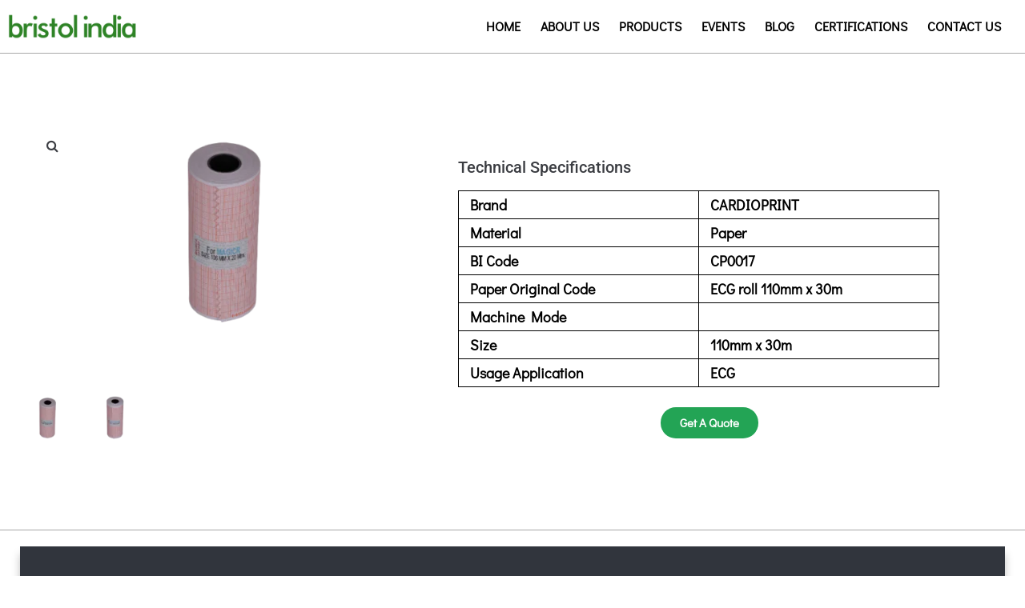

--- FILE ---
content_type: text/html; charset=UTF-8
request_url: https://bristolindia.net/product/ecg-roll-110mm-x-30m/
body_size: 28057
content:
<!DOCTYPE html>
<html lang="en-US" prefix="og: https://ogp.me/ns#">
<head>
	<meta charset="UTF-8">
		<meta name="viewport" content="width=device-width, initial-scale=1" />

<!-- Google Tag Manager for WordPress by gtm4wp.com -->
<script data-cfasync="false" data-pagespeed-no-defer>
	var gtm4wp_datalayer_name = "dataLayer";
	var dataLayer = dataLayer || [];
</script>
<!-- End Google Tag Manager for WordPress by gtm4wp.com -->
<!-- Search Engine Optimization by Rank Math - https://rankmath.com/ -->
<title>ECG Roll 110mm*30m| CARDIOPRINT Channel 6 ECG Roll Paper| Bristol India</title>
<meta name="description" content="CARDIOPRINT ECG ROLL 110mm*30m are high-quality Medical grade ECG Paper working on Channel 6 Machine. Bristol India ECG Paper comes packed in doubled coated weather-proof pouch."/>
<meta name="robots" content="follow, index, max-snippet:-1, max-video-preview:-1, max-image-preview:large"/>
<link rel="canonical" href="https://bristolindia.net/product/ecg-roll-110mm-x-30m/" />
<meta property="og:locale" content="en_US" />
<meta property="og:type" content="product" />
<meta property="og:title" content="ECG Roll 110mm*30m| CARDIOPRINT Channel 6 ECG Roll Paper| Bristol India" />
<meta property="og:description" content="CARDIOPRINT ECG ROLL 110mm*30m are high-quality Medical grade ECG Paper working on Channel 6 Machine. Bristol India ECG Paper comes packed in doubled coated weather-proof pouch." />
<meta property="og:url" content="https://bristolindia.net/product/ecg-roll-110mm-x-30m/" />
<meta property="og:site_name" content="Bristol India CARDIOPRINT ECG Paper and Disposable ECG Electrodes" />
<meta property="og:updated_time" content="2022-06-02T18:45:03+05:30" />
<meta property="og:image" content="https://bristolindia.net/wp-content/uploads/2020/04/IMG_1541-copy-1-1.png" />
<meta property="og:image:secure_url" content="https://bristolindia.net/wp-content/uploads/2020/04/IMG_1541-copy-1-1.png" />
<meta property="og:image:width" content="720" />
<meta property="og:image:height" content="479" />
<meta property="og:image:alt" content="ecg paper roll 110mm x 30m" />
<meta property="og:image:type" content="image/png" />
<meta property="product:price:currency" content="INR" />
<meta property="product:availability" content="instock" />
<meta name="twitter:card" content="summary_large_image" />
<meta name="twitter:title" content="ECG Roll 110mm*30m| CARDIOPRINT Channel 6 ECG Roll Paper| Bristol India" />
<meta name="twitter:description" content="CARDIOPRINT ECG ROLL 110mm*30m are high-quality Medical grade ECG Paper working on Channel 6 Machine. Bristol India ECG Paper comes packed in doubled coated weather-proof pouch." />
<meta name="twitter:image" content="https://bristolindia.net/wp-content/uploads/2020/04/IMG_1541-copy-1-1.png" />
<meta name="twitter:label1" content="Price" />
<meta name="twitter:data1" content="&#8377;0.00" />
<meta name="twitter:label2" content="Availability" />
<meta name="twitter:data2" content="In stock" />
<script type="application/ld+json" class="rank-math-schema">{"@context":"https://schema.org","@graph":[{"@type":["MedicalOrganization","Organization"],"@id":"https://bristolindia.net/#organization","name":"Bristol India","url":"https://bristolindia.net","sameAs":["https://www.facebook.com/bristolindiacp"],"logo":{"@type":"ImageObject","@id":"https://bristolindia.net/#logo","url":"https://bristolindia.net/wp-content/uploads/2020/01/cropped-Bristol-Logo-_CardioPrint.png","contentUrl":"https://bristolindia.net/wp-content/uploads/2020/01/cropped-Bristol-Logo-_CardioPrint.png","caption":"Bristol India","inLanguage":"en-US","width":"396","height":"78"}},{"@type":"WebSite","@id":"https://bristolindia.net/#website","url":"https://bristolindia.net","name":"Bristol India","publisher":{"@id":"https://bristolindia.net/#organization"},"inLanguage":"en-US"},{"@type":"ImageObject","@id":"https://bristolindia.net/wp-content/uploads/2020/04/IMG_1541-copy-1-1.png","url":"https://bristolindia.net/wp-content/uploads/2020/04/IMG_1541-copy-1-1.png","width":"720","height":"479","caption":"ecg paper roll 110mm x 30m","inLanguage":"en-US"},{"@type":"BreadcrumbList","@id":"https://bristolindia.net/product/ecg-roll-110mm-x-30m/#breadcrumb","itemListElement":[{"@type":"ListItem","position":"1","item":{"@id":"https://bristolindia.net","name":"Home"}},{"@type":"ListItem","position":"2","item":{"@id":"https://bristolindia.net/product/ecg-roll-110mm-x-30m/","name":"ECG roll 110mm x 30m"}}]},{"@type":"ItemPage","@id":"https://bristolindia.net/product/ecg-roll-110mm-x-30m/#webpage","url":"https://bristolindia.net/product/ecg-roll-110mm-x-30m/","name":"ECG Roll 110mm*30m| CARDIOPRINT Channel 6 ECG Roll Paper| Bristol India","datePublished":"2020-03-08T09:27:24+05:30","dateModified":"2022-06-02T18:45:03+05:30","isPartOf":{"@id":"https://bristolindia.net/#website"},"primaryImageOfPage":{"@id":"https://bristolindia.net/wp-content/uploads/2020/04/IMG_1541-copy-1-1.png"},"inLanguage":"en-US","breadcrumb":{"@id":"https://bristolindia.net/product/ecg-roll-110mm-x-30m/#breadcrumb"}},{"@type":"Product","name":"ECG Roll 110mm*30m| CARDIOPRINT Channel 6 ECG Roll Paper| Bristol India","description":"CARDIOPRINT ECG ROLL 110mm*30m are high-quality Medical grade ECG Paper working on Channel 6 Machine. Bristol India ECG Paper comes packed in doubled coated weather-proof pouch.","category":"uncategories","mainEntityOfPage":{"@id":"https://bristolindia.net/product/ecg-roll-110mm-x-30m/#webpage"},"image":[{"@type":"ImageObject","url":"https://bristolindia.net/wp-content/uploads/2020/04/IMG_1541-copy-1-1.png","height":"479","width":"720"},{"@type":"ImageObject","url":"https://bristolindia.net/wp-content/uploads/2020/04/IMG_1543-copy-1-1.png","height":"479","width":"720"}],"@id":"https://bristolindia.net/product/ecg-roll-110mm-x-30m/#richSnippet"}]}</script>
<!-- /Rank Math WordPress SEO plugin -->

<link rel='dns-prefetch' href='//fonts.googleapis.com' />
<link rel="alternate" type="application/rss+xml" title="Bristol India CARDIOPRINT ECG Paper and Disposable ECG Electrodes &raquo; Feed" href="https://bristolindia.net/feed/" />
<link rel="alternate" type="application/rss+xml" title="Bristol India CARDIOPRINT ECG Paper and Disposable ECG Electrodes &raquo; Comments Feed" href="https://bristolindia.net/comments/feed/" />
<link rel="alternate" type="application/rss+xml" title="Bristol India CARDIOPRINT ECG Paper and Disposable ECG Electrodes &raquo; ECG roll 110mm x 30m Comments Feed" href="https://bristolindia.net/product/ecg-roll-110mm-x-30m/feed/" />
<link rel="alternate" title="oEmbed (JSON)" type="application/json+oembed" href="https://bristolindia.net/wp-json/oembed/1.0/embed?url=https%3A%2F%2Fbristolindia.net%2Fproduct%2Fecg-roll-110mm-x-30m%2F" />
<link rel="alternate" title="oEmbed (XML)" type="text/xml+oembed" href="https://bristolindia.net/wp-json/oembed/1.0/embed?url=https%3A%2F%2Fbristolindia.net%2Fproduct%2Fecg-roll-110mm-x-30m%2F&#038;format=xml" />
		<style>
			.lazyload,
			.lazyloading {
				max-width: 100%;
			}
		</style>
		<style id='wp-img-auto-sizes-contain-inline-css' type='text/css'>
img:is([sizes=auto i],[sizes^="auto," i]){contain-intrinsic-size:3000px 1500px}
/*# sourceURL=wp-img-auto-sizes-contain-inline-css */
</style>
<link rel='stylesheet' id='ht_ctc_main_css-css' href='https://bristolindia.net/wp-content/plugins/click-to-chat-for-whatsapp/new/inc/assets/css/main.css?ver=4.36' type='text/css' media='all' />
<style id='wp-emoji-styles-inline-css' type='text/css'>

	img.wp-smiley, img.emoji {
		display: inline !important;
		border: none !important;
		box-shadow: none !important;
		height: 1em !important;
		width: 1em !important;
		margin: 0 0.07em !important;
		vertical-align: -0.1em !important;
		background: none !important;
		padding: 0 !important;
	}
/*# sourceURL=wp-emoji-styles-inline-css */
</style>
<link rel='stylesheet' id='wp-block-library-css' href='https://bristolindia.net/wp-includes/css/dist/block-library/style.min.css?ver=844671ce1a9ed46528db37c6a6c858a4' type='text/css' media='all' />
<style id='classic-theme-styles-inline-css' type='text/css'>
/*! This file is auto-generated */
.wp-block-button__link{color:#fff;background-color:#32373c;border-radius:9999px;box-shadow:none;text-decoration:none;padding:calc(.667em + 2px) calc(1.333em + 2px);font-size:1.125em}.wp-block-file__button{background:#32373c;color:#fff;text-decoration:none}
/*# sourceURL=/wp-includes/css/classic-themes.min.css */
</style>
<style id='global-styles-inline-css' type='text/css'>
:root{--wp--preset--aspect-ratio--square: 1;--wp--preset--aspect-ratio--4-3: 4/3;--wp--preset--aspect-ratio--3-4: 3/4;--wp--preset--aspect-ratio--3-2: 3/2;--wp--preset--aspect-ratio--2-3: 2/3;--wp--preset--aspect-ratio--16-9: 16/9;--wp--preset--aspect-ratio--9-16: 9/16;--wp--preset--color--black: #000000;--wp--preset--color--cyan-bluish-gray: #abb8c3;--wp--preset--color--white: #ffffff;--wp--preset--color--pale-pink: #f78da7;--wp--preset--color--vivid-red: #cf2e2e;--wp--preset--color--luminous-vivid-orange: #ff6900;--wp--preset--color--luminous-vivid-amber: #fcb900;--wp--preset--color--light-green-cyan: #7bdcb5;--wp--preset--color--vivid-green-cyan: #00d084;--wp--preset--color--pale-cyan-blue: #8ed1fc;--wp--preset--color--vivid-cyan-blue: #0693e3;--wp--preset--color--vivid-purple: #9b51e0;--wp--preset--gradient--vivid-cyan-blue-to-vivid-purple: linear-gradient(135deg,rgb(6,147,227) 0%,rgb(155,81,224) 100%);--wp--preset--gradient--light-green-cyan-to-vivid-green-cyan: linear-gradient(135deg,rgb(122,220,180) 0%,rgb(0,208,130) 100%);--wp--preset--gradient--luminous-vivid-amber-to-luminous-vivid-orange: linear-gradient(135deg,rgb(252,185,0) 0%,rgb(255,105,0) 100%);--wp--preset--gradient--luminous-vivid-orange-to-vivid-red: linear-gradient(135deg,rgb(255,105,0) 0%,rgb(207,46,46) 100%);--wp--preset--gradient--very-light-gray-to-cyan-bluish-gray: linear-gradient(135deg,rgb(238,238,238) 0%,rgb(169,184,195) 100%);--wp--preset--gradient--cool-to-warm-spectrum: linear-gradient(135deg,rgb(74,234,220) 0%,rgb(151,120,209) 20%,rgb(207,42,186) 40%,rgb(238,44,130) 60%,rgb(251,105,98) 80%,rgb(254,248,76) 100%);--wp--preset--gradient--blush-light-purple: linear-gradient(135deg,rgb(255,206,236) 0%,rgb(152,150,240) 100%);--wp--preset--gradient--blush-bordeaux: linear-gradient(135deg,rgb(254,205,165) 0%,rgb(254,45,45) 50%,rgb(107,0,62) 100%);--wp--preset--gradient--luminous-dusk: linear-gradient(135deg,rgb(255,203,112) 0%,rgb(199,81,192) 50%,rgb(65,88,208) 100%);--wp--preset--gradient--pale-ocean: linear-gradient(135deg,rgb(255,245,203) 0%,rgb(182,227,212) 50%,rgb(51,167,181) 100%);--wp--preset--gradient--electric-grass: linear-gradient(135deg,rgb(202,248,128) 0%,rgb(113,206,126) 100%);--wp--preset--gradient--midnight: linear-gradient(135deg,rgb(2,3,129) 0%,rgb(40,116,252) 100%);--wp--preset--font-size--small: 13px;--wp--preset--font-size--medium: 20px;--wp--preset--font-size--large: 36px;--wp--preset--font-size--x-large: 42px;--wp--preset--spacing--20: 0.44rem;--wp--preset--spacing--30: 0.67rem;--wp--preset--spacing--40: 1rem;--wp--preset--spacing--50: 1.5rem;--wp--preset--spacing--60: 2.25rem;--wp--preset--spacing--70: 3.38rem;--wp--preset--spacing--80: 5.06rem;--wp--preset--shadow--natural: 6px 6px 9px rgba(0, 0, 0, 0.2);--wp--preset--shadow--deep: 12px 12px 50px rgba(0, 0, 0, 0.4);--wp--preset--shadow--sharp: 6px 6px 0px rgba(0, 0, 0, 0.2);--wp--preset--shadow--outlined: 6px 6px 0px -3px rgb(255, 255, 255), 6px 6px rgb(0, 0, 0);--wp--preset--shadow--crisp: 6px 6px 0px rgb(0, 0, 0);}:where(.is-layout-flex){gap: 0.5em;}:where(.is-layout-grid){gap: 0.5em;}body .is-layout-flex{display: flex;}.is-layout-flex{flex-wrap: wrap;align-items: center;}.is-layout-flex > :is(*, div){margin: 0;}body .is-layout-grid{display: grid;}.is-layout-grid > :is(*, div){margin: 0;}:where(.wp-block-columns.is-layout-flex){gap: 2em;}:where(.wp-block-columns.is-layout-grid){gap: 2em;}:where(.wp-block-post-template.is-layout-flex){gap: 1.25em;}:where(.wp-block-post-template.is-layout-grid){gap: 1.25em;}.has-black-color{color: var(--wp--preset--color--black) !important;}.has-cyan-bluish-gray-color{color: var(--wp--preset--color--cyan-bluish-gray) !important;}.has-white-color{color: var(--wp--preset--color--white) !important;}.has-pale-pink-color{color: var(--wp--preset--color--pale-pink) !important;}.has-vivid-red-color{color: var(--wp--preset--color--vivid-red) !important;}.has-luminous-vivid-orange-color{color: var(--wp--preset--color--luminous-vivid-orange) !important;}.has-luminous-vivid-amber-color{color: var(--wp--preset--color--luminous-vivid-amber) !important;}.has-light-green-cyan-color{color: var(--wp--preset--color--light-green-cyan) !important;}.has-vivid-green-cyan-color{color: var(--wp--preset--color--vivid-green-cyan) !important;}.has-pale-cyan-blue-color{color: var(--wp--preset--color--pale-cyan-blue) !important;}.has-vivid-cyan-blue-color{color: var(--wp--preset--color--vivid-cyan-blue) !important;}.has-vivid-purple-color{color: var(--wp--preset--color--vivid-purple) !important;}.has-black-background-color{background-color: var(--wp--preset--color--black) !important;}.has-cyan-bluish-gray-background-color{background-color: var(--wp--preset--color--cyan-bluish-gray) !important;}.has-white-background-color{background-color: var(--wp--preset--color--white) !important;}.has-pale-pink-background-color{background-color: var(--wp--preset--color--pale-pink) !important;}.has-vivid-red-background-color{background-color: var(--wp--preset--color--vivid-red) !important;}.has-luminous-vivid-orange-background-color{background-color: var(--wp--preset--color--luminous-vivid-orange) !important;}.has-luminous-vivid-amber-background-color{background-color: var(--wp--preset--color--luminous-vivid-amber) !important;}.has-light-green-cyan-background-color{background-color: var(--wp--preset--color--light-green-cyan) !important;}.has-vivid-green-cyan-background-color{background-color: var(--wp--preset--color--vivid-green-cyan) !important;}.has-pale-cyan-blue-background-color{background-color: var(--wp--preset--color--pale-cyan-blue) !important;}.has-vivid-cyan-blue-background-color{background-color: var(--wp--preset--color--vivid-cyan-blue) !important;}.has-vivid-purple-background-color{background-color: var(--wp--preset--color--vivid-purple) !important;}.has-black-border-color{border-color: var(--wp--preset--color--black) !important;}.has-cyan-bluish-gray-border-color{border-color: var(--wp--preset--color--cyan-bluish-gray) !important;}.has-white-border-color{border-color: var(--wp--preset--color--white) !important;}.has-pale-pink-border-color{border-color: var(--wp--preset--color--pale-pink) !important;}.has-vivid-red-border-color{border-color: var(--wp--preset--color--vivid-red) !important;}.has-luminous-vivid-orange-border-color{border-color: var(--wp--preset--color--luminous-vivid-orange) !important;}.has-luminous-vivid-amber-border-color{border-color: var(--wp--preset--color--luminous-vivid-amber) !important;}.has-light-green-cyan-border-color{border-color: var(--wp--preset--color--light-green-cyan) !important;}.has-vivid-green-cyan-border-color{border-color: var(--wp--preset--color--vivid-green-cyan) !important;}.has-pale-cyan-blue-border-color{border-color: var(--wp--preset--color--pale-cyan-blue) !important;}.has-vivid-cyan-blue-border-color{border-color: var(--wp--preset--color--vivid-cyan-blue) !important;}.has-vivid-purple-border-color{border-color: var(--wp--preset--color--vivid-purple) !important;}.has-vivid-cyan-blue-to-vivid-purple-gradient-background{background: var(--wp--preset--gradient--vivid-cyan-blue-to-vivid-purple) !important;}.has-light-green-cyan-to-vivid-green-cyan-gradient-background{background: var(--wp--preset--gradient--light-green-cyan-to-vivid-green-cyan) !important;}.has-luminous-vivid-amber-to-luminous-vivid-orange-gradient-background{background: var(--wp--preset--gradient--luminous-vivid-amber-to-luminous-vivid-orange) !important;}.has-luminous-vivid-orange-to-vivid-red-gradient-background{background: var(--wp--preset--gradient--luminous-vivid-orange-to-vivid-red) !important;}.has-very-light-gray-to-cyan-bluish-gray-gradient-background{background: var(--wp--preset--gradient--very-light-gray-to-cyan-bluish-gray) !important;}.has-cool-to-warm-spectrum-gradient-background{background: var(--wp--preset--gradient--cool-to-warm-spectrum) !important;}.has-blush-light-purple-gradient-background{background: var(--wp--preset--gradient--blush-light-purple) !important;}.has-blush-bordeaux-gradient-background{background: var(--wp--preset--gradient--blush-bordeaux) !important;}.has-luminous-dusk-gradient-background{background: var(--wp--preset--gradient--luminous-dusk) !important;}.has-pale-ocean-gradient-background{background: var(--wp--preset--gradient--pale-ocean) !important;}.has-electric-grass-gradient-background{background: var(--wp--preset--gradient--electric-grass) !important;}.has-midnight-gradient-background{background: var(--wp--preset--gradient--midnight) !important;}.has-small-font-size{font-size: var(--wp--preset--font-size--small) !important;}.has-medium-font-size{font-size: var(--wp--preset--font-size--medium) !important;}.has-large-font-size{font-size: var(--wp--preset--font-size--large) !important;}.has-x-large-font-size{font-size: var(--wp--preset--font-size--x-large) !important;}
:where(.wp-block-post-template.is-layout-flex){gap: 1.25em;}:where(.wp-block-post-template.is-layout-grid){gap: 1.25em;}
:where(.wp-block-term-template.is-layout-flex){gap: 1.25em;}:where(.wp-block-term-template.is-layout-grid){gap: 1.25em;}
:where(.wp-block-columns.is-layout-flex){gap: 2em;}:where(.wp-block-columns.is-layout-grid){gap: 2em;}
:root :where(.wp-block-pullquote){font-size: 1.5em;line-height: 1.6;}
/*# sourceURL=global-styles-inline-css */
</style>
<link rel='stylesheet' id='allow-webp-image-css' href='https://bristolindia.net/wp-content/plugins/allow-webp-image/public/css/allow-webp-image-public.css?ver=1.0.1' type='text/css' media='all' />
<link rel='stylesheet' id='contact-form-7-css' href='https://bristolindia.net/wp-content/plugins/contact-form-7/includes/css/styles.css?ver=6.1.4' type='text/css' media='all' />
<link rel='stylesheet' id='nbcpf-intlTelInput-style-css' href='https://bristolindia.net/wp-content/plugins/country-phone-field-contact-form-7/assets/css/intlTelInput.min.css?ver=844671ce1a9ed46528db37c6a6c858a4' type='text/css' media='all' />
<link rel='stylesheet' id='nbcpf-countryFlag-style-css' href='https://bristolindia.net/wp-content/plugins/country-phone-field-contact-form-7/assets/css/countrySelect.min.css?ver=844671ce1a9ed46528db37c6a6c858a4' type='text/css' media='all' />
<link rel='stylesheet' id='uaf_client_css-css' href='https://bristolindia.net/wp-content/uploads/useanyfont/uaf.css?ver=1764333682' type='text/css' media='all' />
<link rel='stylesheet' id='wpn_product_styles-css' href='https://bristolindia.net/wp-content/plugins/woocommerce-product-navigation/assets/css/wpn-product.css?ver=844671ce1a9ed46528db37c6a6c858a4' type='text/css' media='all' />
<link rel='stylesheet' id='photoswipe-css' href='https://bristolindia.net/wp-content/plugins/woocommerce/assets/css/photoswipe/photoswipe.min.css?ver=10.4.3' type='text/css' media='all' />
<link rel='stylesheet' id='photoswipe-default-skin-css' href='https://bristolindia.net/wp-content/plugins/woocommerce/assets/css/photoswipe/default-skin/default-skin.min.css?ver=10.4.3' type='text/css' media='all' />
<style id='woocommerce-inline-inline-css' type='text/css'>
.woocommerce form .form-row .required { visibility: visible; }
/*# sourceURL=woocommerce-inline-inline-css */
</style>
<link rel='stylesheet' id='font-awesome-css' href='https://bristolindia.net/wp-content/plugins/elementor/assets/lib/font-awesome/css/font-awesome.min.css?ver=4.7.0' type='text/css' media='all' />
<link rel='stylesheet' id='kava-parent-theme-style-css' href='https://bristolindia.net/wp-content/themes/kava/style.css?ver=1.2.6' type='text/css' media='all' />
<link rel='stylesheet' id='kava-theme-style-css' href='https://bristolindia.net/wp-content/themes/globaly/style.css?ver=1.2.6' type='text/css' media='all' />
<style id='kava-theme-style-inline-css' type='text/css'>
/* #Typography */body {font-style: normal;font-weight: 300;font-size: 14px;line-height: 1.6;font-family: Roboto, sans-serif;letter-spacing: 0px;text-align: left;color: #3b3d42;}h1,.h1-style {font-style: normal;font-weight: 400;font-size: 34px;line-height: 1.4;font-family: Roboto, sans-serif;letter-spacing: 0px;text-align: inherit;color: #3b3d42;}h2,.h2-style {font-style: normal;font-weight: 400;font-size: 24px;line-height: 1.4;font-family: Roboto, sans-serif;letter-spacing: 0px;text-align: inherit;color: #3b3d42;}h3,.h3-style {font-style: normal;font-weight: 400;font-size: 21px;line-height: 1.4;font-family: Roboto, sans-serif;letter-spacing: 0px;text-align: inherit;color: #3b3d42;}h4,.h4-style {font-style: normal;font-weight: 400;font-size: 20px;line-height: 1.5;font-family: Roboto, sans-serif;letter-spacing: 0px;text-align: inherit;color: #3b3d42;}h5,.h5-style {font-style: normal;font-weight: 300;font-size: 18px;line-height: 1.5;font-family: Roboto, sans-serif;letter-spacing: 0px;text-align: inherit;color: #3b3d42;}h6,.h6-style {font-style: normal;font-weight: 500;font-size: 14px;line-height: 1.5;font-family: Roboto, sans-serif;letter-spacing: 0px;text-align: inherit;color: #3b3d42;}@media (min-width: 1200px) {h1,.h1-style { font-size: 56px; }h2,.h2-style { font-size: 40px; }h3,.h3-style { font-size: 28px; }}a,h1 a:hover,h2 a:hover,h3 a:hover,h4 a:hover,h5 a:hover,h6 a:hover { color: #15c1c6; }a:hover { color: #3b3d42; }blockquote {color: #15c1c6;}/* #Header */.site-header__wrap {background-color: #ffffff;background-repeat: repeat;background-position: center top;background-attachment: scroll;;}/* ##Top Panel */.top-panel {color: #a1a2a4;background-color: #ffffff;}/* #Main Menu */.main-navigation {font-style: normal;font-weight: 400;font-size: 14px;line-height: 1.4;font-family: Roboto, sans-serif;letter-spacing: 0px;}.main-navigation a,.menu-item-has-children:before {color: #a1a2a4;}.main-navigation a:hover,.main-navigation .current_page_item>a,.main-navigation .current-menu-item>a,.main-navigation .current_page_ancestor>a,.main-navigation .current-menu-ancestor>a {color: #3b3d42;}/* #Mobile Menu */.mobile-menu-toggle-button {color: #ffffff;background-color: #15c1c6;}/* #Social */.social-list a {color: #a1a2a4;}.social-list a:hover {color: #15c1c6;}/* #Breadcrumbs */.breadcrumbs_item {font-style: normal;font-weight: 400;font-size: 11px;line-height: 1.5;font-family: Roboto, sans-serif;letter-spacing: 0px;}.breadcrumbs_item_sep,.breadcrumbs_item_link {color: #a1a2a4;}.breadcrumbs_item_link:hover {color: #15c1c6;}/* #Post navigation */.post-navigation i {color: #a1a2a4;}.post-navigation .nav-links a:hover .post-title,.post-navigation .nav-links a:hover .nav-text {color: #15c1c6;}.post-navigation .nav-links a:hover i {color: #3b3d42;}/* #Pagination */.pagination .page-numbers,.page-links > span,.page-links > a {color: #a1a2a4;}.pagination a.page-numbers:hover,.pagination .page-numbers.current,.page-links > a:hover,.page-links > span {color: #3b3d42;}.pagination .next,.pagination .prev {color: #15c1c6;}.pagination .next:hover,.pagination .prev:hover {color: #3b3d42;}/* #Button Appearance Styles (regular scheme) */.btn,button,input[type='button'],input[type='reset'],input[type='submit'] {font-style: normal;font-weight: 900;font-size: 11px;line-height: 1;font-family: Roboto, sans-serif;letter-spacing: 1px;color: #ffffff;background-color: #15c1c6;}.btn:hover,button:hover,input[type='button']:hover,input[type='reset']:hover,input[type='submit']:hover,input[type='reset']:hover {color: #ffffff;background-color: rgb(59,231,236);}.btn.invert-button {color: #ffffff;}.btn.invert-button:hover {color: #ffffff;border-color: #15c1c6;background-color: #15c1c6;}/* #Totop Button */#toTop {padding: /* Variable not found */ /* Variable not found */;border-radius: /* Variable not found */;background-color: /* Variable not found */;color: /* Variable not found */;}#toTop:hover {background-color: /* Variable not found */;color: /* Variable not found */;}input,optgroup,select,textarea {font-size: 14px;}/* #Comment, Contact, Password Forms */.comment-form .submit,.wpcf7-submit,.post-password-form label + input {font-style: normal;font-weight: 900;font-size: 11px;line-height: 1;font-family: Roboto, sans-serif;letter-spacing: 1px;color: #ffffff;background-color: #15c1c6;}.comment-form .submit:hover,.wpcf7-submit:hover,.post-password-form label + input:hover {color: #ffffff;background-color: rgb(59,231,236);}.comment-reply-title {font-style: normal;font-weight: 400;font-size: 20px;line-height: 1.5;font-family: Roboto, sans-serif;letter-spacing: 0px;color: #3b3d42;}/* Cookies consent */.comment-form-cookies-consent input[type='checkbox']:checked ~ label[for=wp-comment-cookies-consent]:before {color: #ffffff;border-color: #15c1c6;background-color: #15c1c6;}/* #Comment Reply Link */#cancel-comment-reply-link {color: #15c1c6;}#cancel-comment-reply-link:hover {color: #3b3d42;}/* #Comment item */.comment-body .fn {font-style: normal;font-weight: 500;font-size: 14px;line-height: 1.5;font-family: Roboto, sans-serif;letter-spacing: 0px;color: #3b3d42;}.comment-date__time {color: #a1a2a4;}.comment-reply-link {font-style: normal;font-weight: 900;font-size: 11px;line-height: 1;font-family: Roboto, sans-serif;letter-spacing: 1px;}/* #Input Placeholders */::-webkit-input-placeholder { color: #a1a2a4; }::-moz-placeholder{ color: #a1a2a4; }:-moz-placeholder{ color: #a1a2a4; }:-ms-input-placeholder{ color: #a1a2a4; }/* #Entry Meta */.posted-on,.cat-links,.byline,.tags-links {color: #a1a2a4;}.comments-button {color: #a1a2a4;}.comments-button:hover {color: #ffffff;background-color: #15c1c6;}.btn-style .post-categories a {color: #ffffff;background-color: #15c1c6;}.btn-style .post-categories a:hover {color: #ffffff;background-color: rgb(59,231,236);}.sticky-label {color: #ffffff;background-color: #15c1c6;}/* Posts List Item Invert */.invert-hover.has-post-thumbnail:hover,.invert-hover.has-post-thumbnail:hover .posted-on,.invert-hover.has-post-thumbnail:hover .cat-links,.invert-hover.has-post-thumbnail:hover .byline,.invert-hover.has-post-thumbnail:hover .tags-links,.invert-hover.has-post-thumbnail:hover .entry-meta,.invert-hover.has-post-thumbnail:hover a,.invert-hover.has-post-thumbnail:hover .btn-icon,.invert-item.has-post-thumbnail,.invert-item.has-post-thumbnail .posted-on,.invert-item.has-post-thumbnail .cat-links,.invert-item.has-post-thumbnail .byline,.invert-item.has-post-thumbnail .tags-links,.invert-item.has-post-thumbnail .entry-meta,.invert-item.has-post-thumbnail a,.invert-item.has-post-thumbnail .btn:hover,.invert-item.has-post-thumbnail .btn-style .post-categories a:hover,.invert,.invert .entry-title,.invert a,.invert .byline,.invert .posted-on,.invert .cat-links,.invert .tags-links {color: #ffffff;}.invert-hover.has-post-thumbnail:hover a:hover,.invert-hover.has-post-thumbnail:hover .btn-icon:hover,.invert-item.has-post-thumbnail a:hover,.invert a:hover {color: #15c1c6;}.invert-hover.has-post-thumbnail .btn,.invert-item.has-post-thumbnail .comments-button,.posts-list--default.list-style-v10 .invert.default-item .comments-button{color: #ffffff;background-color: #15c1c6;}.invert-hover.has-post-thumbnail .btn:hover,.invert-item.has-post-thumbnail .comments-button:hover,.posts-list--default.list-style-v10 .invert.default-item .comments-button:hover {color: #15c1c6;background-color: #ffffff;}/* Default Posts List */.list-style-v8 .comments-link {color: #a1a2a4;}.list-style-v8 .comments-link:hover {color: #3b3d42;}/* Creative Posts List */.creative-item .entry-title a:hover {color: #15c1c6;}.list-style-default .creative-item a,.creative-item .btn-icon {color: #a1a2a4;}.list-style-default .creative-item a:hover,.creative-item .btn-icon:hover {color: #15c1c6;}.list-style-default .creative-item .btn,.list-style-default .creative-item .btn:hover,.list-style-default .creative-item .comments-button:hover {color: #ffffff;}.creative-item__title-first-letter {font-style: normal;font-weight: 400;font-family: Roboto, sans-serif;color: #3b3d42;}.posts-list--creative.list-style-v10 .creative-item:before {background-color: #15c1c6;box-shadow: 0px 0px 0px 8px rgba(21,193,198,0.25);}.posts-list--creative.list-style-v10 .creative-item__post-date {font-style: normal;font-weight: 400;font-size: 20px;line-height: 1.5;font-family: Roboto, sans-serif;letter-spacing: 0px;color: #15c1c6;}.posts-list--creative.list-style-v10 .creative-item__post-date a {color: #15c1c6;}.posts-list--creative.list-style-v10 .creative-item__post-date a:hover {color: #3b3d42;}/* Creative Posts List style-v2 */.list-style-v2 .creative-item .entry-title,.list-style-v9 .creative-item .entry-title {font-style: normal;font-weight: 400;font-size: 20px;line-height: 1.5;font-family: Roboto, sans-serif;letter-spacing: 0px;}/* Image Post Format */.post_format-post-format-image .post-thumbnail__link:before {color: #ffffff;background-color: #15c1c6;}/* Gallery Post Format */.post_format-post-format-gallery .swiper-button-prev,.post_format-post-format-gallery .swiper-button-next {color: #a1a2a4;}.post_format-post-format-gallery .swiper-button-prev:hover,.post_format-post-format-gallery .swiper-button-next:hover {color: #3b3d42;}/* Link Post Format */.post_format-post-format-quote .post-format-quote {color: #ffffff;background-color: #15c1c6;}.post_format-post-format-quote .post-format-quote:before {color: #15c1c6;background-color: #ffffff;}/* Post Author */.post-author__title a {color: #15c1c6;}.post-author__title a:hover {color: #3b3d42;}.invert .post-author__title a {color: #ffffff;}.invert .post-author__title a:hover {color: #15c1c6;}/* Single Post */.single-post blockquote {border-color: #15c1c6;}.single-post:not(.post-template-single-layout-4):not(.post-template-single-layout-7) .tags-links a:hover {color: #ffffff;border-color: #15c1c6;background-color: #15c1c6;}.single-header-3 .post-author .byline,.single-header-4 .post-author .byline,.single-header-5 .post-author .byline {font-style: normal;font-weight: 400;font-size: 20px;line-height: 1.5;font-family: Roboto, sans-serif;letter-spacing: 0px;}.single-header-8,.single-header-10 .entry-header {background-color: #15c1c6;}.single-header-8.invert a:hover,.single-header-10.invert a:hover {color: rgba(255,255,255,0.5);}.single-header-3 a.comments-button,.single-header-10 a.comments-button {border: 1px solid #ffffff;}.single-header-3 a.comments-button:hover,.single-header-10 a.comments-button:hover {color: #15c1c6;background-color: #ffffff;}/* Page preloader */.page-preloader {border-top-color: #15c1c6;border-right-color: #15c1c6;}/* Logo */.site-logo__link,.site-logo__link:hover {color: #15c1c6;}/* Page title */.page-title {font-style: normal;font-weight: 400;font-size: 24px;line-height: 1.4;font-family: Roboto, sans-serif;letter-spacing: 0px;color: #3b3d42;}@media (min-width: 1200px) {.page-title { font-size: 40px; }}/* Grid Posts List */.posts-list.list-style-v3 .comments-link {border-color: #15c1c6;}.posts-list.list-style-v4 .comments-link {color: #a1a2a4;}.posts-list.list-style-v4 .posts-list__item.grid-item .grid-item-wrap .comments-link:hover {color: #ffffff;background-color: #15c1c6;}/* Posts List Grid Item Invert */.grid-item-wrap.invert,.grid-item-wrap.invert .posted-on,.grid-item-wrap.invert .cat-links,.grid-item-wrap.invert .byline,.grid-item-wrap.invert .tags-links,.grid-item-wrap.invert .entry-meta,.grid-item-wrap.invert a,.grid-item-wrap.invert .btn-icon,.grid-item-wrap.invert .comments-button {color: #ffffff;}/* Posts List Grid-5 Item Invert */.list-style-v5 .grid-item-wrap.invert .posted-on,.list-style-v5 .grid-item-wrap.invert .cat-links,.list-style-v5 .grid-item-wrap.invert .byline,.list-style-v5 .grid-item-wrap.invert .tags-links,.list-style-v5 .grid-item-wrap.invert .posted-on a,.list-style-v5 .grid-item-wrap.invert .cat-links a,.list-style-v5 .grid-item-wrap.invert .tags-links a,.list-style-v5 .grid-item-wrap.invert .byline a,.list-style-v5 .grid-item-wrap.invert .comments-link,.list-style-v5 .grid-item-wrap.invert .entry-title a:hover {color: #15c1c6;}.list-style-v5 .grid-item-wrap.invert .posted-on a:hover,.list-style-v5 .grid-item-wrap.invert .cat-links a:hover,.list-style-v5 .grid-item-wrap.invert .tags-links a:hover,.list-style-v5 .grid-item-wrap.invert .byline a:hover,.list-style-v5 .grid-item-wrap.invert .comments-link:hover {color: #ffffff;}/* Posts List Grid-6 Item Invert */.posts-list.list-style-v6 .posts-list__item.grid-item .grid-item-wrap .cat-links a,.posts-list.list-style-v7 .posts-list__item.grid-item .grid-item-wrap .cat-links a {color: #ffffff;background-color: #15c1c6;}.posts-list.list-style-v6 .posts-list__item.grid-item .grid-item-wrap .cat-links a:hover,.posts-list.list-style-v7 .posts-list__item.grid-item .grid-item-wrap .cat-links a:hover {color: #ffffff;background-color: rgb(59,231,236);}.posts-list.list-style-v9 .posts-list__item.grid-item .grid-item-wrap .entry-header .entry-title {font-weight : 300;}/* Grid 7 */.list-style-v7 .grid-item-wrap.invert .posted-on a:hover,.list-style-v7 .grid-item-wrap.invert .cat-links a:hover,.list-style-v7 .grid-item-wrap.invert .tags-links a:hover,.list-style-v7 .grid-item-wrap.invert .byline a:hover,.list-style-v7 .grid-item-wrap.invert .comments-link:hover,.list-style-v7 .grid-item-wrap.invert .entry-title a:hover,.list-style-v6 .grid-item-wrap.invert .posted-on a:hover,.list-style-v6 .grid-item-wrap.invert .cat-links a:hover,.list-style-v6 .grid-item-wrap.invert .tags-links a:hover,.list-style-v6 .grid-item-wrap.invert .byline a:hover,.list-style-v6 .grid-item-wrap.invert .comments-link:hover,.list-style-v6 .grid-item-wrap.invert .entry-title a:hover {color: #15c1c6;}.list-style-v7 .grid-item-wrap.invert .posted-on,.list-style-v7 .grid-item-wrap.invert .cat-links,.list-style-v7 .grid-item-wrap.invert .byline,.list-style-v7 .grid-item-wrap.invert .tags-links,.list-style-v7 .grid-item-wrap.invert .posted-on a,.list-style-v7 .grid-item-wrap.invert .cat-links a,.list-style-v7 .grid-item-wrap.invert .tags-links a,.list-style-v7 .grid-item-wrap.invert .byline a,.list-style-v7 .grid-item-wrap.invert .comments-link,.list-style-v7 .grid-item-wrap.invert .entry-title a,.list-style-v7 .grid-item-wrap.invert .entry-content p,.list-style-v6 .grid-item-wrap.invert .posted-on,.list-style-v6 .grid-item-wrap.invert .cat-links,.list-style-v6 .grid-item-wrap.invert .byline,.list-style-v6 .grid-item-wrap.invert .tags-links,.list-style-v6 .grid-item-wrap.invert .posted-on a,.list-style-v6 .grid-item-wrap.invert .cat-links a,.list-style-v6 .grid-item-wrap.invert .tags-links a,.list-style-v6 .grid-item-wrap.invert .byline a,.list-style-v6 .grid-item-wrap.invert .comments-link,.list-style-v6 .grid-item-wrap.invert .entry-title a,.list-style-v6 .grid-item-wrap.invert .entry-content p {color: #ffffff;}.posts-list.list-style-v7 .grid-item .grid-item-wrap .entry-footer .comments-link:hover,.posts-list.list-style-v6 .grid-item .grid-item-wrap .entry-footer .comments-link:hover,.posts-list.list-style-v6 .posts-list__item.grid-item .grid-item-wrap .btn:hover,.posts-list.list-style-v7 .posts-list__item.grid-item .grid-item-wrap .btn:hover {color: #15c1c6;border-color: #15c1c6;}.posts-list.list-style-v10 .grid-item-inner .space-between-content .comments-link {color: #a1a2a4;}.posts-list.list-style-v10 .grid-item-inner .space-between-content .comments-link:hover {color: #15c1c6;}.posts-list.list-style-v10 .posts-list__item.justify-item .justify-item-inner .entry-title a {color: #3b3d42;}.posts-list.posts-list--vertical-justify.list-style-v10 .posts-list__item.justify-item .justify-item-inner .entry-title a:hover{color: #ffffff;background-color: #15c1c6;}.posts-list.list-style-v5 .posts-list__item.justify-item .justify-item-inner.invert .cat-links a:hover,.posts-list.list-style-v8 .posts-list__item.justify-item .justify-item-inner.invert .cat-links a:hover {color: #ffffff;background-color: rgb(59,231,236);}.posts-list.list-style-v5 .posts-list__item.justify-item .justify-item-inner.invert .cat-links a,.posts-list.list-style-v8 .posts-list__item.justify-item .justify-item-inner.invert .cat-links a{color: #ffffff;background-color: #15c1c6;}.list-style-v8 .justify-item-inner.invert .posted-on,.list-style-v8 .justify-item-inner.invert .cat-links,.list-style-v8 .justify-item-inner.invert .byline,.list-style-v8 .justify-item-inner.invert .tags-links,.list-style-v8 .justify-item-inner.invert .posted-on a,.list-style-v8 .justify-item-inner.invert .cat-links a,.list-style-v8 .justify-item-inner.invert .tags-links a,.list-style-v8 .justify-item-inner.invert .byline a,.list-style-v8 .justify-item-inner.invert .comments-link,.list-style-v8 .justify-item-inner.invert .entry-title a,.list-style-v8 .justify-item-inner.invert .entry-content p,.list-style-v5 .justify-item-inner.invert .posted-on,.list-style-v5 .justify-item-inner.invert .cat-links,.list-style-v5 .justify-item-inner.invert .byline,.list-style-v5 .justify-item-inner.invert .tags-links,.list-style-v5 .justify-item-inner.invert .posted-on a,.list-style-v5 .justify-item-inner.invert .cat-links a,.list-style-v5 .justify-item-inner.invert .tags-links a,.list-style-v5 .justify-item-inner.invert .byline a,.list-style-v5 .justify-item-inner.invert .comments-link,.list-style-v5 .justify-item-inner.invert .entry-title a,.list-style-v5 .justify-item-inner.invert .entry-content p,.list-style-v4 .justify-item-inner.invert .posted-on:hover,.list-style-v4 .justify-item-inner.invert .cat-links,.list-style-v4 .justify-item-inner.invert .byline,.list-style-v4 .justify-item-inner.invert .tags-links,.list-style-v4 .justify-item-inner.invert .posted-on a,.list-style-v4 .justify-item-inner.invert .cat-links a,.list-style-v4 .justify-item-inner.invert .tags-links a,.list-style-v4 .justify-item-inner.invert .byline a,.list-style-v4 .justify-item-inner.invert .comments-link,.list-style-v4 .justify-item-inner.invert .entry-title a,.list-style-v4 .justify-item-inner.invert .entry-content p {color: #ffffff;}.list-style-v8 .justify-item-inner.invert .posted-on a:hover,.list-style-v8 .justify-item-inner.invert .cat-links a:hover,.list-style-v8 .justify-item-inner.invert .tags-links a:hover,.list-style-v8 .justify-item-inner.invert .byline a:hover,.list-style-v8 .justify-item-inner.invert .comments-link:hover,.list-style-v8 .justify-item-inner.invert .entry-title a:hover,.list-style-v5 .justify-item-inner.invert .posted-on a:hover,.list-style-v5 .justify-item-inner.invert .cat-links a:hover,.list-style-v5 .justify-item-inner.invert .tags-links a:hover,.list-style-v5 .justify-item-inner.invert .byline a:hover,.list-style-v5 .justify-item-inner.invert .entry-title a:hover,.list-style-v4 .justify-item-inner.invert .posted-on a,.list-style-v4 .justify-item-inner.invert .cat-links a:hover,.list-style-v4 .justify-item-inner.invert .tags-links a:hover,.list-style-v4 .justify-item-inner.invert .byline a:hover,.list-style-v4 .justify-item-inner.invert .comments-link:hover,.list-style-v4 .justify-item-inner.invert .entry-title a:hover{color: #15c1c6;}.posts-list.list-style-v5 .justify-item .justify-item-wrap .entry-footer .comments-link:hover {border-color: #15c1c6;}.list-style-v4 .justify-item-inner.invert .btn:hover,.list-style-v6 .justify-item-wrap.invert .btn:hover,.list-style-v8 .justify-item-inner.invert .btn:hover {color: #ffffff;}.posts-list.posts-list--vertical-justify.list-style-v5 .posts-list__item.justify-item .justify-item-wrap .entry-footer .comments-link:hover,.posts-list.posts-list--vertical-justify.list-style-v5 .posts-list__item.justify-item .justify-item-wrap .entry-footer .btn:hover {color: #15c1c6;border-color: #15c1c6;}/* masonry Posts List */.posts-list.list-style-v3 .comments-link {border-color: #15c1c6;}.posts-list.list-style-v4 .comments-link {color: #a1a2a4;}.posts-list.list-style-v4 .posts-list__item.masonry-item .masonry-item-wrap .comments-link:hover {color: #ffffff;background-color: #15c1c6;}/* Posts List masonry Item Invert */.masonry-item-wrap.invert,.masonry-item-wrap.invert .posted-on,.masonry-item-wrap.invert .cat-links,.masonry-item-wrap.invert .byline,.masonry-item-wrap.invert .tags-links,.masonry-item-wrap.invert .entry-meta,.masonry-item-wrap.invert a,.masonry-item-wrap.invert .btn-icon,.masonry-item-wrap.invert .comments-button {color: #ffffff;}/* Posts List masonry-5 Item Invert */.list-style-v5 .masonry-item-wrap.invert .posted-on,.list-style-v5 .masonry-item-wrap.invert .cat-links,.list-style-v5 .masonry-item-wrap.invert .byline,.list-style-v5 .masonry-item-wrap.invert .tags-links,.list-style-v5 .masonry-item-wrap.invert .posted-on a,.list-style-v5 .masonry-item-wrap.invert .cat-links a,.list-style-v5 .masonry-item-wrap.invert .tags-links a,.list-style-v5 .masonry-item-wrap.invert .byline a,.list-style-v5 .masonry-item-wrap.invert .comments-link,.list-style-v5 .masonry-item-wrap.invert .entry-title a:hover {color: #15c1c6;}.list-style-v5 .masonry-item-wrap.invert .posted-on a:hover,.list-style-v5 .masonry-item-wrap.invert .cat-links a:hover,.list-style-v5 .masonry-item-wrap.invert .tags-links a:hover,.list-style-v5 .masonry-item-wrap.invert .byline a:hover,.list-style-v5 .masonry-item-wrap.invert .comments-link:hover {color: #ffffff;}.posts-list.list-style-v10 .masonry-item-inner .space-between-content .comments-link {color: #a1a2a4;}.posts-list.list-style-v10 .masonry-item-inner .space-between-content .comments-link:hover {color: #15c1c6;}.widget_recent_entries a,.widget_recent_comments a {font-style: normal;font-weight: 500;font-size: 14px;line-height: 1.5;font-family: Roboto, sans-serif;letter-spacing: 0px;color: #3b3d42;}.widget_recent_entries a:hover,.widget_recent_comments a:hover {color: #15c1c6;}.widget_recent_entries .post-date,.widget_recent_comments .recentcomments {color: #a1a2a4;}.widget_recent_comments .comment-author-link a {color: #a1a2a4;}.widget_recent_comments .comment-author-link a:hover {color: #15c1c6;}.widget_calendar th,.widget_calendar caption {color: #15c1c6;}.widget_calendar tbody td a {color: #3b3d42;}.widget_calendar tbody td a:hover {color: #ffffff;background-color: #15c1c6;}.widget_calendar tfoot td a {color: #a1a2a4;}.widget_calendar tfoot td a:hover {color: #3b3d42;}/* Preloader */.jet-smart-listing-wrap.jet-processing + div.jet-smart-listing-loading,div.wpcf7 .ajax-loader {border-top-color: #15c1c6;border-right-color: #15c1c6;}/*--------------------------------------------------------------## Ecwid Plugin Styles--------------------------------------------------------------*//* Product Title, Product Price amount */html#ecwid_html body#ecwid_body .ec-size .ec-wrapper .ec-store .grid-product__title-inner,html#ecwid_html body#ecwid_body .ec-size .ec-wrapper .ec-store .grid__products .grid-product__image ~ .grid-product__price .grid-product__price-amount,html#ecwid_html body#ecwid_body .ec-size .ec-wrapper .ec-store .grid__products .grid-product__image ~ .grid-product__title .grid-product__price-amount,html#ecwid_html body#ecwid_body .ec-size .ec-store .grid__products--medium-items.grid__products--layout-center .grid-product__price-compare,html#ecwid_html body#ecwid_body .ec-size .ec-store .grid__products--medium-items .grid-product__details,html#ecwid_html body#ecwid_body .ec-size .ec-store .grid__products--medium-items .grid-product__sku,html#ecwid_html body#ecwid_body .ec-size .ec-store .grid__products--medium-items .grid-product__sku-hover,html#ecwid_html body#ecwid_body .ec-size .ec-store .grid__products--medium-items .grid-product__tax,html#ecwid_html body#ecwid_body .ec-size .ec-wrapper .ec-store .form__msg,html#ecwid_html body#ecwid_body .ec-size.ec-size--l .ec-wrapper .ec-store h1,html#ecwid_html body#ecwid_body.page .ec-size .ec-wrapper .ec-store .product-details__product-title,html#ecwid_html body#ecwid_body.page .ec-size .ec-wrapper .ec-store .product-details__product-price,html#ecwid_html body#ecwid_body .ec-size .ec-wrapper .ec-store .product-details-module__title,html#ecwid_html body#ecwid_body .ec-size .ec-wrapper .ec-store .ec-cart-summary__row--total .ec-cart-summary__title,html#ecwid_html body#ecwid_body .ec-size .ec-wrapper .ec-store .ec-cart-summary__row--total .ec-cart-summary__price,html#ecwid_html body#ecwid_body .ec-size .ec-wrapper .ec-store .grid__categories * {font-style: normal;font-weight: 500;line-height: 1.5;font-family: Roboto, sans-serif;letter-spacing: 0px;}html#ecwid_html body#ecwid_body .ecwid .ec-size .ec-wrapper .ec-store .product-details__product-description {font-style: normal;font-weight: 300;font-size: 14px;line-height: 1.6;font-family: Roboto, sans-serif;letter-spacing: 0px;text-align: left;color: #3b3d42;}html#ecwid_html body#ecwid_body .ec-size .ec-wrapper .ec-store .grid-product__title-inner,html#ecwid_html body#ecwid_body .ec-size .ec-wrapper .ec-store .grid__products .grid-product__image ~ .grid-product__price .grid-product__price-amount,html#ecwid_html body#ecwid_body .ec-size .ec-wrapper .ec-store .grid__products .grid-product__image ~ .grid-product__title .grid-product__price-amount,html#ecwid_html body#ecwid_body .ec-size .ec-store .grid__products--medium-items.grid__products--layout-center .grid-product__price-compare,html#ecwid_html body#ecwid_body .ec-size .ec-store .grid__products--medium-items .grid-product__details,html#ecwid_html body#ecwid_body .ec-size .ec-store .grid__products--medium-items .grid-product__sku,html#ecwid_html body#ecwid_body .ec-size .ec-store .grid__products--medium-items .grid-product__sku-hover,html#ecwid_html body#ecwid_body .ec-size .ec-store .grid__products--medium-items .grid-product__tax,html#ecwid_html body#ecwid_body .ec-size .ec-wrapper .ec-store .product-details-module__title,html#ecwid_html body#ecwid_body.page .ec-size .ec-wrapper .ec-store .product-details__product-price,html#ecwid_html body#ecwid_body.page .ec-size .ec-wrapper .ec-store .product-details__product-title,html#ecwid_html body#ecwid_body .ec-size .ec-wrapper .ec-store .form-control__text,html#ecwid_html body#ecwid_body .ec-size .ec-wrapper .ec-store .form-control__textarea,html#ecwid_html body#ecwid_body .ec-size .ec-wrapper .ec-store .ec-link,html#ecwid_html body#ecwid_body .ec-size .ec-wrapper .ec-store .ec-link:visited,html#ecwid_html body#ecwid_body .ec-size .ec-wrapper .ec-store input[type="radio"].form-control__radio:checked+.form-control__radio-view::after {color: #15c1c6;}html#ecwid_html body#ecwid_body .ec-size .ec-wrapper .ec-store .ec-link:hover {color: #3b3d42;}/* Product Title, Price small state */html#ecwid_html body#ecwid_body .ec-size .ec-wrapper .ec-store .grid__products--small-items .grid-product__title-inner,html#ecwid_html body#ecwid_body .ec-size .ec-wrapper .ec-store .grid__products--small-items .grid-product__price-hover .grid-product__price-amount,html#ecwid_html body#ecwid_body .ec-size .ec-wrapper .ec-store .grid__products--small-items .grid-product__image ~ .grid-product__price .grid-product__price-amount,html#ecwid_html body#ecwid_body .ec-size .ec-wrapper .ec-store .grid__products--small-items .grid-product__image ~ .grid-product__title .grid-product__price-amount,html#ecwid_html body#ecwid_body .ec-size .ec-wrapper .ec-store .grid__products--small-items.grid__products--layout-center .grid-product__price-compare,html#ecwid_html body#ecwid_body .ec-size .ec-wrapper .ec-store .grid__products--small-items .grid-product__details,html#ecwid_html body#ecwid_body .ec-size .ec-wrapper .ec-store .grid__products--small-items .grid-product__sku,html#ecwid_html body#ecwid_body .ec-size .ec-wrapper .ec-store .grid__products--small-items .grid-product__sku-hover,html#ecwid_html body#ecwid_body .ec-size .ec-wrapper .ec-store .grid__products--small-items .grid-product__tax {font-size: 12px;}/* Product Title, Price medium state */html#ecwid_html body#ecwid_body .ec-size .ec-wrapper .ec-store .grid__products--medium-items .grid-product__title-inner,html#ecwid_html body#ecwid_body .ec-size .ec-wrapper .ec-store .grid__products--medium-items .grid-product__price-hover .grid-product__price-amount,html#ecwid_html body#ecwid_body .ec-size .ec-wrapper .ec-store .grid__products--medium-items .grid-product__image ~ .grid-product__price .grid-product__price-amount,html#ecwid_html body#ecwid_body .ec-size .ec-wrapper .ec-store .grid__products--medium-items .grid-product__image ~ .grid-product__title .grid-product__price-amount,html#ecwid_html body#ecwid_body .ec-size .ec-wrapper .ec-store .grid__products--medium-items.grid__products--layout-center .grid-product__price-compare,html#ecwid_html body#ecwid_body .ec-size .ec-wrapper .ec-store .grid__products--medium-items .grid-product__details,html#ecwid_html body#ecwid_body .ec-size .ec-wrapper .ec-store .grid__products--medium-items .grid-product__sku,html#ecwid_html body#ecwid_body .ec-size .ec-wrapper .ec-store .grid__products--medium-items .grid-product__sku-hover,html#ecwid_html body#ecwid_body .ec-size .ec-wrapper .ec-store .grid__products--medium-items .grid-product__tax {font-size: 14px;}/* Product Title, Price large state */html#ecwid_html body#ecwid_body .ec-size .ec-wrapper .ec-store .grid__products--large-items .grid-product__title-inner,html#ecwid_html body#ecwid_body .ec-size .ec-wrapper .ec-store .grid__products--large-items .grid-product__price-hover .grid-product__price-amount,html#ecwid_html body#ecwid_body .ec-size .ec-wrapper .ec-store .grid__products--large-items .grid-product__image ~ .grid-product__price .grid-product__price-amount,html#ecwid_html body#ecwid_body .ec-size .ec-wrapper .ec-store .grid__products--large-items .grid-product__image ~ .grid-product__title .grid-product__price-amount,html#ecwid_html body#ecwid_body .ec-size .ec-wrapper .ec-store .grid__products--large-items.grid__products--layout-center .grid-product__price-compare,html#ecwid_html body#ecwid_body .ec-size .ec-wrapper .ec-store .grid__products--large-items .grid-product__details,html#ecwid_html body#ecwid_body .ec-size .ec-wrapper .ec-store .grid__products--large-items .grid-product__sku,html#ecwid_html body#ecwid_body .ec-size .ec-wrapper .ec-store .grid__products--large-items .grid-product__sku-hover,html#ecwid_html body#ecwid_body .ec-size .ec-wrapper .ec-store .grid__products--large-items .grid-product__tax {font-size: 17px;}/* Product Add To Cart button */html#ecwid_html body#ecwid_body .ec-size .ec-wrapper .ec-store button {font-style: normal;font-weight: 900;line-height: 1;font-family: Roboto, sans-serif;letter-spacing: 1px;}/* Product Add To Cart button normal state */html#ecwid_html body#ecwid_body .ec-size .ec-wrapper .ec-store .form-control--secondary .form-control__button,html#ecwid_html body#ecwid_body .ec-size .ec-wrapper .ec-store .form-control--primary .form-control__button {border-color: #15c1c6;background-color: transparent;color: #15c1c6;}/* Product Add To Cart button hover state, Product Category active state */html#ecwid_html body#ecwid_body .ec-size .ec-wrapper .ec-store .form-control--secondary .form-control__button:hover,html#ecwid_html body#ecwid_body .ec-size .ec-wrapper .ec-store .form-control--primary .form-control__button:hover,html#ecwid_html body#ecwid_body .horizontal-menu-container.horizontal-desktop .horizontal-menu-item.horizontal-menu-item--active>a {border-color: #15c1c6;background-color: #15c1c6;color: #ffffff;}/* Black Product Add To Cart button normal state */html#ecwid_html body#ecwid_body .ec-size .ec-wrapper .ec-store .grid__products--appearance-hover .grid-product--dark .form-control--secondary .form-control__button {border-color: #15c1c6;background-color: #15c1c6;color: #ffffff;}/* Black Product Add To Cart button normal state */html#ecwid_html body#ecwid_body .ec-size .ec-wrapper .ec-store .grid__products--appearance-hover .grid-product--dark .form-control--secondary .form-control__button:hover {border-color: #ffffff;background-color: #ffffff;color: #15c1c6;}/* Product Add To Cart button small label */html#ecwid_html body#ecwid_body .ec-size.ec-size--l .ec-wrapper .ec-store .form-control .form-control__button {font-size: 10px;}/* Product Add To Cart button medium label */html#ecwid_html body#ecwid_body .ec-size.ec-size--l .ec-wrapper .ec-store .form-control--small .form-control__button {font-size: 11px;}/* Product Add To Cart button large label */html#ecwid_html body#ecwid_body .ec-size.ec-size--l .ec-wrapper .ec-store .form-control--medium .form-control__button {font-size: 14px;}/* Mini Cart icon styles */html#ecwid_html body#ecwid_body .ec-minicart__body .ec-minicart__icon .icon-default path[stroke],html#ecwid_html body#ecwid_body .ec-minicart__body .ec-minicart__icon .icon-default circle[stroke] {stroke: #15c1c6;}html#ecwid_html body#ecwid_body .ec-minicart:hover .ec-minicart__body .ec-minicart__icon .icon-default path[stroke],html#ecwid_html body#ecwid_body .ec-minicart:hover .ec-minicart__body .ec-minicart__icon .icon-default circle[stroke] {stroke: #3b3d42;}/* Single product */.woocommerce table.variations .reset_variations,.woocommerce-review-link{font-weight: 400;}.product_meta,.woocommerce-tabs .tabs li a,.single-product .quantity label,.woocommerce table.variations .label{font-weight: 500;}.woocommerce table.variations select{color: #a1a2a4;}.product_meta .sku_wrapper span,.product_meta .posted_in a,.product_meta .tagged_as a{font-weight: 300;}.woocommerce-tabs .tabs li a{color: #3b3d42;}.woocommerce-tabs .tabs li a:hover{color: #15c1c6;}/* #Button Appearance Styles (regular scheme) */.elementor-widget-wp-widget-woocommerce_product_search button,.widget_product_search button,.added_to_cart.wc-forward,.woocommerce .button,.elementor-widget-wp-widget-woocommerce_widget_cart .button,.elementor-widget-wp-widget-woocommerce_product_search .button {font-style: normal;font-weight: 900;font-size: 11px;line-height: 1;font-family: Roboto, sans-serif;letter-spacing: 1px;color: #ffffff;background-color: #15c1c6;}.jet-compare-button__link,.jet-wishlist-button__link {font-style: normal;font-weight: 900;font-size: 11px;line-height: 1;font-family: Roboto, sans-serif;letter-spacing: 1px;}.jet-compare-button__link[data-widget-id=default] .jet-compare-button__plane.jet-compare-button__plane-normal,.jet-compare-button__link[data-widget-id=default] .jet-compare-button__plane.jet-compare-button__plane-added,.jet-wishlist-button__link[data-widget-id=default] .jet-wishlist-button__plane.jet-wishlist-button__plane-normal,.jet-wishlist-button__link[data-widget-id=default] .jet-wishlist-button__plane.jet-wishlist-button__plane-added {background-color: #15c1c6;}.jet-compare-button__link[data-widget-id=default]:hover .jet-compare-button__plane.jet-compare-button__plane-normal,.jet-compare-button__link[data-widget-id=default]:hover .jet-compare-button__plane.jet-compare-button__plane-added,.jet-wishlist-button__link[data-widget-id=default]:hover .jet-wishlist-button__plane.jet-wishlist-button__plane-normal,.jet-wishlist-button__link[data-widget-id=default]:hover .jet-wishlist-button__plane.jet-wishlist-button__plane-added {background-color: rgb(59,231,236);}.elementor-widget-wp-widget-woocommerce_product_search button:hover,.widget_product_search button:hover,.added_to_cart.wc-forward:hover,.button:hover{color: #ffffff;background-color: rgb(59,231,236);}.widget_recently_viewed_products .amount,.widget_products .amount,.widget_top_rated_products .amount,.price,table.woocommerce-grouped-product-list tr td.woocommerce-grouped-product-list-item__price{font-weight: 400;}/*Reviews*/ol.commentlist li .meta strong{font-weight: 300;}ol.commentlist li .meta{color: #a1a2a4;}/*Single Product Thumbnails*/.woocommerce-product-gallery__trigger{background-color: #ffffff;color: #3b3d42;}.woocommerce-product-gallery__trigger:hover{background-color: #3b3d42;color:#ffffff;}/*WooCommerce cart page*/.woocommerce-cart table tr td.product-remove a{color: #a1a2a4;}.woocommerce-cart table tr td.product-name a{color: #3b3d42;}.woocommerce-cart table tr td.product-price ,.woocommerce-cart table tr td.product-subtotal,.woocommerce-cart .cart-collaterals table tr.cart-subtotal .amount,.woocommerce-cart .cart-collaterals table tr.order-total .amount {font-weight: 400;color: #3b3d42;}.woocommerce-cart table tr td.product-quantity input{color:#a1a2a4;}.woocommerce-cart table tr th,.woocommerce-account .woocommerce .woocommerce-MyAccount-content label,.woocommerce-cart table tr td.actions label{font-weight: 500;}.woocommerce-cart table tr td.actions > .button,.woocommerce-cart .cart-collaterals table tr.order-total .amount{color: #15c1c6;}.woocommerce-cart table tr td.actions > .button:hover{color: #3b3d42;}.woocommerce-cart table tr td.product-remove a:hover,.woocommerce-cart table tr td.product-name a:hover {color: #15c1c6;}.select2-container--default .select2-selection--single .select2-selection__rendered{color:#a1a2a4;}.woocommerce-cart .cart-collaterals .wc-proceed-to-checkout a.checkout-button.button:hover{background-color:#15c1c6;}.woocommerce-cart table tr td.actions{background-color: rgba(21,193,198,0.05);}/*WooCommerce checkout*/.woocommerce-checkout label,.woocommerce-account .woocommerce label:not(.woocommerce-form__label-for-checkbox),.lost_password a,.comment-form label,.woocommerce-checkout .woocommerce-checkout-review-order table .amount,.woocommerce-checkout .woocommerce-checkout-review-order table tr th,.woocommerce-checkout .woocommerce-checkout-review-order table tbody tr td .product-quantity{font-weight: 500;}.woocommerce-checkout .woocommerce-checkout-review-order table tbody tr td .product-quantity{color:#15c1c6;}.woocommerce-checkout .woocommerce-checkout-review-order table tfoot,.wc_payment_methods li .payment_box{background-color: rgba(21,193,198,0.05);}.woocommerce-checkout .woocommerce-message,.woocommerce-checkout .woocommerce-error,.woocommerce-checkout .woocommerce-info{font-weight: 400;}label.checkbox input[type="checkbox"] + span::after,label.inline input[type="checkbox"] + span::after {color: #15c1c6;}label.checkbox.woocommerce-form__label,label.inline.woocommerce-form__label{color:#a1a2a4;font-weight: 300;}.woocommerce-checkout .place-order button.button:hover{background-color:#15c1c6;}/*WooCommerce my-account*/.woocommerce-account .woocommerce .woocommerce-MyAccount-navigation ul li{font-weight: 900;}.woocommerce-account .woocommerce .woocommerce-MyAccount-navigation ul li a:hover,.woocommerce-account .woocommerce .woocommerce-MyAccount-navigation ul li.is-active a{color: #ffffff;background-color: #15c1c6;border-color: #15c1c6;}.woocommerce-account .woocommerce .woocommerce-MyAccount-content table.woocommerce-orders-table tr td:first-child,.woocommerce-account .woocommerce .woocommerce-MyAccount-content table.woocommerce-orders-table tr th,.woocommerce-order-received .woocommerce .woocommerce-order table.shop_table.order_details tr td:first-child,.woocommerce-order-received .woocommerce .woocommerce-order table.shop_table.order_details tr th,.woocommerce-account .woocommerce .woocommerce-MyAccount-content table.shop_table.order_details tr td:first-child,.woocommerce-account .woocommerce .woocommerce-MyAccount-content table.shop_table.order_details tr th{font-weight: 500;}.woocommerce-order-received .woocommerce .woocommerce-order table.shop_table.order_details tr td a:not(.button),.woocommerce-account .woocommerce .woocommerce-MyAccount-content table.woocommerce-orders-table tr td a,.woocommerce-account .woocommerce .woocommerce-MyAccount-content table.shop_table.order_details tr td a{color: #3b3d42;font-weight:300;}.woocommerce-order-received .woocommerce .woocommerce-order table.shop_table.order_details tr td a:not(.button):hover,.woocommerce-account .woocommerce .woocommerce-MyAccount-content table.woocommerce-orders-table tr td a:hover,.woocommerce-account .woocommerce .woocommerce-MyAccount-content table.shop_table.order_details tr td a:hover{color: #15c1c6;}.woocommerce-order-received .woocommerce .woocommerce-order table.shop_table.order_details tr td.woocommerce-table__product-name .product-quantity,.woocommerce-account .woocommerce .woocommerce-MyAccount-content table.woocommerce-orders-table tr td.woocommerce-table__product-name .product-quantity,.woocommerce-account .woocommerce .woocommerce-MyAccount-content table.shop_table.order_details tr td.woocommerce-table__product-name .product-quantity{color: #a1a2a4;}ul.woocommerce-order-overview li strong{font-weight: 500;}.woocommerce-order-received .woocommerce .woocommerce-order table.shop_table.order_details tr td.woocommerce-table__product-name .product-quantity{font-weight:300;}.woocommerce-account .woocommerce .woocommerce-MyAccount-content legend{font-weight: 400;}.woocommerce-account .woocommerce .woocommerce-MyAccount-content table.woocommerce-orders-table tr td.woocommerce-orders-table__cell-order-actions .button,.woocommerce .woocommerce-MyAccount-content table.shop_table.order_details tr td.download-file .button,table.woocommerce-table--order-downloads.shop_table tbody tr td.download-file .button{font-style: normal;font-weight: 300;font-size: 14px;line-height: 1.6;font-family: Roboto, sans-serif;letter-spacing: 0px;text-align: left;color: #15c1c6;}.woocommerce-account .woocommerce .woocommerce-MyAccount-content mark{color: #15c1c6;}.woocommerce-account .woocommerce .woocommerce-MyAccount-content table.woocommerce-orders-table tr td.woocommerce-orders-table__cell-order-actions .button:hover,.woocommerce .woocommerce-MyAccount-content table.shop_table.order_details tr td.download-file .button:hover,table.woocommerce-table--order-downloads.shop_table tbody tr td.download-file .button:hover {color: #3b3d42;}/*WooCommerce widgets*/.elementor-widget-wp-widget-woocommerce_price_filter .ui-slider-handle,.widget_price_filter .ui-slider-handle,.elementor-widget-wp-widget-woocommerce_price_filter .ui-slider-range,.widget_price_filter .ui-slider-range{background-color: #15c1c6;}.elementor-widget-wp-widget-woocommerce_shopping_cart .quantity,.elementor-widget-wp-widget-woocommerce_widget_cart .quantity,.widget_shopping_cart .quantity{color: #a1a2a4;}.elementor-widget-wp-widget-woocommerce_shopping_cart,.elementor-widget-wp-widget-woocommerce_widget_cart,.widget_shopping_cart,.elementor-widget-wp-widget-woocommerce_shopping_cart a:not(.button),.elementor-widget-wp-widget-woocommerce_widget_cart a:not(.button),.widget_shopping_cart a:not(.button),.elementor-widget-wp-widget-woocommerce_recently_viewed_products a,.widget_recently_viewed_products a,.elementor-widget-wp-widget-woocommerce_products a,.widget_products a,.elementor-widget-wp-widget-woocommerce_top_rated_products a,.widget_top_rated_products a,.elementor-widget-wp-widget-woocommerce_recent_reviews a,.widget_recent_reviews a{color: #3b3d42;}.elementor-widget-wp-widget-woocommerce_shopping_cart a:not(.button):hover,.elementor-widget-wp-widget-woocommerce_widget_cart a:not(.button):hover,.widget_shopping_cart a:not(.button):hover,.elementor-widget-wp-widget-woocommerce_recently_viewed_products a:hover,.widget_recently_viewed_products a:hover,.elementor-widget-wp-widget-woocommerce_products a:hover,.widget_products a:hover,.elementor-widget-wp-widget-woocommerce_top_rated_products a:hover,.widget_top_rated_products a:hover,.elementor-widget-wp-widget-woocommerce_recent_reviews a:hover,.widget_recent_reviews a:hover{color: #15c1c6;}.elementor-widget-wp-widget-woocommerce_rating_filter li.chosen:before,.widget_rating_filter li.chosen:before {background-color: #15c1c6;border-color: #15c1c6;}.elementor-widget-wp-widget-woocommerce_product_categories li.current-cat a:before,.widget_product_categories li.current-cat a:before{background-color: #15c1c6;border-color: #15c1c6;}.elementor-widget-wp-widget-woocommerce_rating_filter li:after,.widget_rating_filter li:after{color: #ffffff;}.elementor-widget-wp-widget-woocommerce_product_categories li a:after,.widget_product_categories li a:after{color: #ffffff;}.select2-container--default .select2-selection--single .select2-selection__rendered{color: #3b3d42;}.elementor-widget-wp-widget-woocommerce_widget_cart .woocommerce-mini-cart__total > strong,.elementor-widget-wp-widget-woocommerce_shopping_cart .woocommerce-mini-cart__total > strong,.widget_shopping_cart .woocommerce-mini-cart__total > strong,.elementor-widget-wp-widget-woocommerce_widget_cart .quantity .amount,.elementor-widget-wp-widget-woocommerce_shopping_cart .quantity .amount,.widget_shopping_cart .quantity .amount{font-weight: 500;}.elementor-widget-wp-widget-woocommerce_widget_cart .woocommerce-mini-cart__total .amount,.elementor-widget-wp-widget-woocommerce_shopping_cart .woocommerce-mini-cart__total .amount,.widget_shopping_cart .woocommerce-mini-cart__total .amount{font-weight: 400;}.elementor-widget-wp-widget-woocommerce_widget_cart .woocommerce-mini-cart__buttons .wc-forward:not(.checkout),.elementor-widget-wp-widget-woocommerce_shopping_cart .woocommerce-mini-cart__buttons .wc-forward:not(.checkout),.widget_shopping_cart .woocommerce-mini-cart__buttons .wc-forward:not(.checkout){color: #15c1c6;font-weight: 400;}.elementor-widget-wp-widget-woocommerce_widget_cart .woocommerce-mini-cart__buttons .wc-forward:not(.checkout):hover,.elementor-widget-wp-widget-woocommerce_shopping_cart .woocommerce-mini-cart__buttons .wc-forward:not(.checkout):hover,.widget_shopping_cart .woocommerce-mini-cart__buttons .wc-forward:not(.checkout):hover{color: #3b3d42;}.header-cart__link{color: #a1a2a4;}.header-cart__link:hover{color: #15c1c6;}.elementor-widget-wp-widget-woocommerce_rating_filter .woocommerce-mini-cart__total > strong,.widget_shopping_cart .woocommerce-mini-cart__total > strong,.elementor-widget-wp-widget-woocommerce_rating_filter .quantity .amount,.widget_shopping_cart .quantity .amount,.header-cart .amount{color: #3b3d42;}/*Store Notice*/.woocommerce-store-notice{background-color: #15c1c6;color: #ffffff;}.woocommerce-store-notice__dismiss-link:hover,.woocommerce-store-notice__dismiss-link{color: #ffffff;}.woocommerce-cart .cart-collaterals .wc-proceed-to-checkout .checkout-button.button ,.woocommerce-checkout .place-order button.button,.product .button.ajax_add_to_cart.added{background-color: /* Variable not found */;}.elementor-widget-wp-widget-woocommerce_widget_cart .woocommerce-mini-cart__buttons .checkout.button,.elementor-widget-wp-widget-woocommerce_shopping_cart .woocommerce-mini-cart__buttons .checkout.button,.widget_shopping_cart .woocommerce-mini-cart__buttons .checkout.button {background: /* Variable not found */;}.elementor-widget-wp-widget-woocommerce_widget_cart .woocommerce-mini-cart__buttons .checkout.button:hover,.elementor-widget-wp-widget-woocommerce_shopping_cart .woocommerce-mini-cart__buttons .checkout.button:hover,.widget_shopping_cart .woocommerce-mini-cart__buttons .checkout.button:hover{background: ;}
/*# sourceURL=kava-theme-style-inline-css */
</style>
<link rel='stylesheet' id='blog-layouts-module-css' href='https://bristolindia.net/wp-content/themes/kava/inc/modules/blog-layouts/assets/css/blog-layouts-module.css?ver=1.2.6' type='text/css' media='all' />
<link rel='stylesheet' id='kava-woocommerce-style-css' href='https://bristolindia.net/wp-content/themes/kava/inc/modules/woo/assets/css/woo-module.css?ver=1.2.6' type='text/css' media='all' />
<link rel='stylesheet' id='cx-google-fonts-kava-css' href='//fonts.googleapis.com/css?display=swap&family=Roboto%3A300%2C400%2C500%2C900%7CMontserrat%3A700&#038;subset=latin&#038;ver=844671ce1a9ed46528db37c6a6c858a4' type='text/css' media='all' />
<link rel='stylesheet' id='woo-product-widgets-for-elementor-css' href='https://bristolindia.net/wp-content/plugins/woo-products-widgets-for-elementor/assets/css/woo-products-widgets.css?ver=2.0.0' type='text/css' media='all' />
<style id='woo-product-widgets-for-elementor-inline-css' type='text/css'>
@font-face {
			font-family: "WooCommerce";
			src: url("https://bristolindia.net/wp-content/plugins/woocommerce/assets/fonts/WooCommerce.eot");
			src: url("https://bristolindia.net/wp-content/plugins/woocommerce/assets/fonts/WooCommerce.eot?#iefix") format("embedded-opentype"),
				url("https://bristolindia.net/wp-content/plugins/woocommerce/assets/fonts/WooCommerce.woff") format("woff"),
				url("https://bristolindia.net/wp-content/plugins/woocommerce/assets/fonts/WooCommerce.ttf") format("truetype"),
				url("https://bristolindia.net/wp-content/plugins/woocommerce/assets/fonts/WooCommerce.svg#WooCommerce") format("svg");
			font-weight: normal;
			font-style: normal;
			}
/*# sourceURL=woo-product-widgets-for-elementor-inline-css */
</style>
<link rel='stylesheet' id='kava-extra-nucleo-outline-css' href='https://bristolindia.net/wp-content/plugins/kava-extra/assets/fonts/nucleo-outline-icon-font/nucleo-outline.css?ver=1.0.0' type='text/css' media='all' />
<link rel='stylesheet' id='elementor-frontend-css' href='https://bristolindia.net/wp-content/plugins/elementor/assets/css/frontend.min.css?ver=3.34.4' type='text/css' media='all' />
<style id='elementor-frontend-inline-css' type='text/css'>
.elementor-kit-2273{--e-global-color-primary:#6EC1E4;--e-global-color-secondary:#54595F;--e-global-color-text:#7A7A7A;--e-global-color-accent:#61CE70;--e-global-color-57c8ca59:#4054B2;--e-global-color-e684e4f:#23A455;--e-global-color-42f00be8:#000;--e-global-color-29d07e8:#FFF;--e-global-typography-primary-font-family:"Roboto";--e-global-typography-primary-font-weight:600;--e-global-typography-secondary-font-family:"Roboto Slab";--e-global-typography-secondary-font-weight:400;--e-global-typography-text-font-family:"Roboto";--e-global-typography-text-font-weight:400;--e-global-typography-accent-font-family:"Roboto";--e-global-typography-accent-font-weight:500;}.elementor-kit-2273 e-page-transition{background-color:#FFBC7D;}.elementor-section.elementor-section-boxed > .elementor-container{max-width:1140px;}.e-con{--container-max-width:1140px;}.elementor-widget:not(:last-child){margin-block-end:20px;}.elementor-element{--widgets-spacing:20px 20px;--widgets-spacing-row:20px;--widgets-spacing-column:20px;}{}h1.entry-title{display:var(--page-title-display);}@media(max-width:1024px){.elementor-section.elementor-section-boxed > .elementor-container{max-width:1024px;}.e-con{--container-max-width:1024px;}}@media(max-width:767px){.elementor-section.elementor-section-boxed > .elementor-container{max-width:767px;}.e-con{--container-max-width:767px;}}
.elementor-7710 .elementor-element.elementor-element-f167d46{padding:0px 0px 0px 0px;}.elementor-7710 .elementor-element.elementor-element-201f42e4:not(.elementor-motion-effects-element-type-background) > .elementor-widget-wrap, .elementor-7710 .elementor-element.elementor-element-201f42e4 > .elementor-widget-wrap > .elementor-motion-effects-container > .elementor-motion-effects-layer{background-color:#31353d;}.elementor-bc-flex-widget .elementor-7710 .elementor-element.elementor-element-201f42e4.elementor-column .elementor-widget-wrap{align-items:center;}.elementor-7710 .elementor-element.elementor-element-201f42e4.elementor-column.elementor-element[data-element_type="column"] > .elementor-widget-wrap.elementor-element-populated{align-content:center;align-items:center;}.elementor-7710 .elementor-element.elementor-element-201f42e4 > .elementor-widget-wrap > .elementor-widget:not(.elementor-widget__width-auto):not(.elementor-widget__width-initial):not(:last-child):not(.elementor-absolute){margin-block-end:0px;}.elementor-7710 .elementor-element.elementor-element-201f42e4 > .elementor-element-populated{transition:background 0.3s, border 0.3s, border-radius 0.3s, box-shadow 0.3s;margin:0px 0px 0px 0px;--e-column-margin-right:0px;--e-column-margin-left:0px;padding:10px 60px 10px 60px;}.elementor-7710 .elementor-element.elementor-element-201f42e4 > .elementor-element-populated > .elementor-background-overlay{transition:background 0.3s, border-radius 0.3s, opacity 0.3s;}.elementor-7710 .elementor-element.elementor-element-14386f81 > .elementor-widget-wrap > .elementor-widget:not(.elementor-widget__width-auto):not(.elementor-widget__width-initial):not(:last-child):not(.elementor-absolute){margin-block-end:0px;}.elementor-7710 .elementor-element.elementor-element-14386f81 > .elementor-element-populated{margin:0px 0px 0px 0px;--e-column-margin-right:0px;--e-column-margin-left:0px;padding:0px 0px 0px 0px;}.elementor-7710 .elementor-element.elementor-element-54a3251d{--grid-template-columns:repeat(0, auto);--icon-size:16px;--grid-column-gap:7px;--grid-row-gap:0px;}.elementor-7710 .elementor-element.elementor-element-54a3251d .elementor-widget-container{text-align:left;}.elementor-7710 .elementor-element.elementor-element-54a3251d > .elementor-widget-container{margin:20px 20px 20px 20px;}.elementor-7710 .elementor-element.elementor-element-54a3251d .elementor-social-icon{background-color:#43B730;--icon-padding:0.6em;}.elementor-7710 .elementor-element.elementor-element-54a3251d .elementor-social-icon:hover{background-color:#ffffff;}.elementor-7710 .elementor-element.elementor-element-54a3251d .elementor-social-icon:hover i{color:#333333;}.elementor-7710 .elementor-element.elementor-element-54a3251d .elementor-social-icon:hover svg{fill:#333333;}.elementor-7710 .elementor-element.elementor-element-5c305e56 > .elementor-widget-wrap > .elementor-widget:not(.elementor-widget__width-auto):not(.elementor-widget__width-initial):not(:last-child):not(.elementor-absolute){margin-block-end:0px;}.elementor-7710 .elementor-element.elementor-element-5c305e56 > .elementor-element-populated{margin:0px 0px 0px 0px;--e-column-margin-right:0px;--e-column-margin-left:0px;padding:0px 0px 0px 0px;}.elementor-7710 .elementor-element.elementor-element-083f901 > .elementor-widget-container{margin:13px 0px 0px 0px;}.elementor-7710 .elementor-element.elementor-element-083f901 .elementor-search-form__container{min-height:35px;}.elementor-7710 .elementor-element.elementor-element-083f901 .elementor-search-form__submit{min-width:35px;}body:not(.rtl) .elementor-7710 .elementor-element.elementor-element-083f901 .elementor-search-form__icon{padding-left:calc(35px / 3);}body.rtl .elementor-7710 .elementor-element.elementor-element-083f901 .elementor-search-form__icon{padding-right:calc(35px / 3);}.elementor-7710 .elementor-element.elementor-element-083f901 .elementor-search-form__input, .elementor-7710 .elementor-element.elementor-element-083f901.elementor-search-form--button-type-text .elementor-search-form__submit{padding-left:calc(35px / 3);padding-right:calc(35px / 3);}.elementor-7710 .elementor-element.elementor-element-083f901 input[type="search"].elementor-search-form__input{font-family:"Spartan", Sans-serif;font-weight:500;}.elementor-7710 .elementor-element.elementor-element-083f901 .elementor-search-form__input,
					.elementor-7710 .elementor-element.elementor-element-083f901 .elementor-search-form__icon,
					.elementor-7710 .elementor-element.elementor-element-083f901 .elementor-lightbox .dialog-lightbox-close-button,
					.elementor-7710 .elementor-element.elementor-element-083f901 .elementor-lightbox .dialog-lightbox-close-button:hover,
					.elementor-7710 .elementor-element.elementor-element-083f901.elementor-search-form--skin-full_screen input[type="search"].elementor-search-form__input{color:#4D4D4D;fill:#4D4D4D;}.elementor-7710 .elementor-element.elementor-element-083f901:not(.elementor-search-form--skin-full_screen) .elementor-search-form__container{background-color:#FFFFFF;border-radius:3px;}.elementor-7710 .elementor-element.elementor-element-083f901.elementor-search-form--skin-full_screen input[type="search"].elementor-search-form__input{background-color:#FFFFFF;border-radius:3px;}.elementor-7710 .elementor-element.elementor-element-f61c88c:not(.elementor-motion-effects-element-type-background), .elementor-7710 .elementor-element.elementor-element-f61c88c > .elementor-motion-effects-container > .elementor-motion-effects-layer{background-color:#FFFFFF00;}.elementor-7710 .elementor-element.elementor-element-f61c88c{transition:background 0.3s, border 0.3s, border-radius 0.3s, box-shadow 0.3s;padding:0px 0px 0px 0px;}.elementor-7710 .elementor-element.elementor-element-f61c88c > .elementor-background-overlay{transition:background 0.3s, border-radius 0.3s, opacity 0.3s;}.elementor-7710 .elementor-element.elementor-element-0a0027a:not(.elementor-motion-effects-element-type-background) > .elementor-widget-wrap, .elementor-7710 .elementor-element.elementor-element-0a0027a > .elementor-widget-wrap > .elementor-motion-effects-container > .elementor-motion-effects-layer{background-color:#FFFFFF;}.elementor-bc-flex-widget .elementor-7710 .elementor-element.elementor-element-0a0027a.elementor-column .elementor-widget-wrap{align-items:center;}.elementor-7710 .elementor-element.elementor-element-0a0027a.elementor-column.elementor-element[data-element_type="column"] > .elementor-widget-wrap.elementor-element-populated{align-content:center;align-items:center;}.elementor-7710 .elementor-element.elementor-element-0a0027a > .elementor-element-populated{transition:background 0.3s, border 0.3s, border-radius 0.3s, box-shadow 0.3s;}.elementor-7710 .elementor-element.elementor-element-0a0027a > .elementor-element-populated > .elementor-background-overlay{transition:background 0.3s, border-radius 0.3s, opacity 0.3s;}.elementor-7710 .elementor-element.elementor-element-3c70ec3:not(.elementor-motion-effects-element-type-background) > .elementor-widget-wrap, .elementor-7710 .elementor-element.elementor-element-3c70ec3 > .elementor-widget-wrap > .elementor-motion-effects-container > .elementor-motion-effects-layer{background-color:#FFFFFF;}.elementor-7710 .elementor-element.elementor-element-3c70ec3 > .elementor-element-populated{transition:background 0.3s, border 0.3s, border-radius 0.3s, box-shadow 0.3s;}.elementor-7710 .elementor-element.elementor-element-3c70ec3 > .elementor-element-populated > .elementor-background-overlay{transition:background 0.3s, border-radius 0.3s, opacity 0.3s;}.elementor-7710 .elementor-element.elementor-element-9cfd58b .elementor-menu-toggle{margin-left:auto;}.elementor-7710 .elementor-element.elementor-element-9cfd58b .elementor-nav-menu .elementor-item{font-family:"Spartan", Sans-serif;font-size:15px;font-weight:600;}.elementor-7710 .elementor-element.elementor-element-9cfd58b .elementor-nav-menu--main .elementor-item{color:#000000;fill:#000000;padding-left:15px;padding-right:15px;}.elementor-7710 .elementor-element.elementor-element-9cfd58b .elementor-nav-menu--main .elementor-item:hover,
					.elementor-7710 .elementor-element.elementor-element-9cfd58b .elementor-nav-menu--main .elementor-item.elementor-item-active,
					.elementor-7710 .elementor-element.elementor-element-9cfd58b .elementor-nav-menu--main .elementor-item.highlighted,
					.elementor-7710 .elementor-element.elementor-element-9cfd58b .elementor-nav-menu--main .elementor-item:focus{color:#43B730;fill:#43B730;}.elementor-7710 .elementor-element.elementor-element-9cfd58b .elementor-nav-menu--main .elementor-item.elementor-item-active{color:#43B730;}.elementor-theme-builder-content-area{height:400px;}.elementor-location-header:before, .elementor-location-footer:before{content:"";display:table;clear:both;}@media(min-width:768px){.elementor-7710 .elementor-element.elementor-element-14386f81{width:70%;}.elementor-7710 .elementor-element.elementor-element-5c305e56{width:30%;}.elementor-7710 .elementor-element.elementor-element-0a0027a{width:20.019%;}.elementor-7710 .elementor-element.elementor-element-3c70ec3{width:79.912%;}}@media(max-width:1024px) and (min-width:768px){.elementor-7710 .elementor-element.elementor-element-14386f81{width:50%;}.elementor-7710 .elementor-element.elementor-element-5c305e56{width:50%;}.elementor-7710 .elementor-element.elementor-element-0a0027a{width:40%;}.elementor-7710 .elementor-element.elementor-element-3c70ec3{width:60%;}}@media(max-width:1024px){.elementor-7710 .elementor-element.elementor-element-f167d46{padding:25px 25px 0px 25px;}.elementor-7710 .elementor-element.elementor-element-201f42e4 > .elementor-element-populated{margin:0px 0px 0px 0px;--e-column-margin-right:0px;--e-column-margin-left:0px;padding:10px 20px 10px 20px;}.elementor-7710 .elementor-element.elementor-element-19e9468d{margin-top:0px;margin-bottom:0px;padding:0px 0px 0px 0px;}.elementor-7710 .elementor-element.elementor-element-9cfd58b > .elementor-widget-container{margin:10px 0px 0px 350px;padding:0px 0px 0px 0px;}.elementor-7710 .elementor-element.elementor-element-9cfd58b .elementor-nav-menu--main .elementor-item{padding-left:0px;padding-right:0px;}}@media(max-width:767px){.elementor-7710 .elementor-element.elementor-element-54a3251d .elementor-widget-container{text-align:center;}.elementor-7710 .elementor-element.elementor-element-54a3251d > .elementor-widget-container{padding:0px 0px 10px 0px;}.elementor-7710 .elementor-element.elementor-element-083f901 > .elementor-widget-container{margin:0px 0px 0px 0px;}.elementor-7710 .elementor-element.elementor-element-0a0027a{width:70%;}.elementor-7710 .elementor-element.elementor-element-3c70ec3{width:30%;}.elementor-bc-flex-widget .elementor-7710 .elementor-element.elementor-element-3c70ec3.elementor-column .elementor-widget-wrap{align-items:center;}.elementor-7710 .elementor-element.elementor-element-3c70ec3.elementor-column.elementor-element[data-element_type="column"] > .elementor-widget-wrap.elementor-element-populated{align-content:center;align-items:center;}.elementor-7710 .elementor-element.elementor-element-9cfd58b > .elementor-widget-container{margin:10px 0px 0px 0px;}}
.elementor-7732 .elementor-element.elementor-element-7fca8ed5 > .elementor-container{max-width:1600px;}.elementor-7732 .elementor-element.elementor-element-7fca8ed5{transition:background 0.3s, border 0.3s, border-radius 0.3s, box-shadow 0.3s;padding:0px 25px 50px 25px;}.elementor-7732 .elementor-element.elementor-element-7fca8ed5 > .elementor-background-overlay{transition:background 0.3s, border-radius 0.3s, opacity 0.3s;}.elementor-7732 .elementor-element.elementor-element-6852a3e:not(.elementor-motion-effects-element-type-background) > .elementor-widget-wrap, .elementor-7732 .elementor-element.elementor-element-6852a3e > .elementor-widget-wrap > .elementor-motion-effects-container > .elementor-motion-effects-layer{background-color:#31353d;}.elementor-7732 .elementor-element.elementor-element-6852a3e > .elementor-element-populated{box-shadow:0px 10px 10px 0px rgba(0,0,0,0.25);transition:background 0.3s, border 0.3s, border-radius 0.3s, box-shadow 0.3s;padding:60px 40px 40px 40px;}.elementor-7732 .elementor-element.elementor-element-6852a3e > .elementor-element-populated > .elementor-background-overlay{transition:background 0.3s, border-radius 0.3s, opacity 0.3s;}.elementor-7732 .elementor-element.elementor-element-6852a3e .elementor-element-populated a:hover{color:#ffffff;}.elementor-7732 .elementor-element.elementor-element-ff37de4 > .elementor-widget-container{padding:0px 0px 10px 0px;}.elementor-7732 .elementor-element.elementor-element-ff37de4 .elementor-heading-title{font-family:"Spartan", Sans-serif;font-size:20px;font-weight:600;color:#FFFFFF;}.elementor-7732 .elementor-element.elementor-element-545adeb > .elementor-widget-container{padding:0px 0px 10px 0px;}.elementor-7732 .elementor-element.elementor-element-545adeb{text-align:start;}.elementor-7732 .elementor-element.elementor-element-545adeb .elementor-heading-title{font-family:"Spartan", Sans-serif;font-size:15px;font-weight:400;line-height:1.5em;color:#FFFFFF;}.elementor-7732 .elementor-element.elementor-element-18f8164d > .elementor-element-populated{margin:0px 0px 0px 80px;--e-column-margin-right:0px;--e-column-margin-left:80px;}.elementor-7732 .elementor-element.elementor-element-6084606 > .elementor-widget-container{padding:0px 0px 10px 0px;}.elementor-7732 .elementor-element.elementor-element-6084606 .elementor-heading-title{font-family:"Spartan", Sans-serif;font-size:20px;font-weight:600;color:#FFFFFF;}.elementor-7732 .elementor-element.elementor-element-8f1cada > .elementor-widget-container{padding:0px 0px 0px 0px;}.elementor-7732 .elementor-element.elementor-element-8f1cada{font-family:"Spartan", Sans-serif;font-size:15px;font-weight:500;color:#FFFFFF;}.elementor-7732 .elementor-element.elementor-element-5770bd7 .elementor-icon-list-items:not(.elementor-inline-items) .elementor-icon-list-item:not(:last-child){padding-block-end:calc(10px/2);}.elementor-7732 .elementor-element.elementor-element-5770bd7 .elementor-icon-list-items:not(.elementor-inline-items) .elementor-icon-list-item:not(:first-child){margin-block-start:calc(10px/2);}.elementor-7732 .elementor-element.elementor-element-5770bd7 .elementor-icon-list-items.elementor-inline-items .elementor-icon-list-item{margin-inline:calc(10px/2);}.elementor-7732 .elementor-element.elementor-element-5770bd7 .elementor-icon-list-items.elementor-inline-items{margin-inline:calc(-10px/2);}.elementor-7732 .elementor-element.elementor-element-5770bd7 .elementor-icon-list-items.elementor-inline-items .elementor-icon-list-item:after{inset-inline-end:calc(-10px/2);}.elementor-7732 .elementor-element.elementor-element-5770bd7 .elementor-icon-list-icon i{color:#FFFFFF;transition:color 0.3s;}.elementor-7732 .elementor-element.elementor-element-5770bd7 .elementor-icon-list-icon svg{fill:#FFFFFF;transition:fill 0.3s;}.elementor-7732 .elementor-element.elementor-element-5770bd7{--e-icon-list-icon-size:14px;--icon-vertical-offset:0px;}.elementor-7732 .elementor-element.elementor-element-5770bd7 .elementor-icon-list-item > .elementor-icon-list-text, .elementor-7732 .elementor-element.elementor-element-5770bd7 .elementor-icon-list-item > a{font-family:"Spartan", Sans-serif;font-size:14px;font-weight:500;}.elementor-7732 .elementor-element.elementor-element-5770bd7 .elementor-icon-list-text{color:#FFFFFF;transition:color 0.3s;}.elementor-7732 .elementor-element.elementor-element-56302893{--grid-template-columns:repeat(0, auto);--icon-size:17px;--grid-column-gap:5px;--grid-row-gap:0px;}.elementor-7732 .elementor-element.elementor-element-56302893 .elementor-widget-container{text-align:right;}.elementor-7732 .elementor-element.elementor-element-56302893 .elementor-social-icon{background-color:#43B730;--icon-padding:0.5em;}.elementor-7732 .elementor-element.elementor-element-56302893 .elementor-icon{border-radius:200px 200px 200px 200px;}.elementor-7732 .elementor-element.elementor-element-0ed0615 > .elementor-widget-container{margin:20px 0px -20px 0px;}.elementor-7732 .elementor-element.elementor-element-0ed0615{text-align:center;font-size:13px;color:#FFFFFF;}.elementor-theme-builder-content-area{height:400px;}.elementor-location-header:before, .elementor-location-footer:before{content:"";display:table;clear:both;}@media(min-width:768px){.elementor-7732 .elementor-element.elementor-element-2d34922{width:36.025%;}.elementor-7732 .elementor-element.elementor-element-18f8164d{width:43.306%;}.elementor-7732 .elementor-element.elementor-element-1e4c7dd9{width:20%;}}@media(max-width:1024px){.elementor-7732 .elementor-element.elementor-element-7fca8ed5{padding:0px 25px 0px 25px;}.elementor-7732 .elementor-element.elementor-element-0ed0615{text-align:center;}}@media(max-width:767px){.elementor-7732 .elementor-element.elementor-element-7fca8ed5 > .elementor-container{max-width:1600px;}.elementor-7732 .elementor-element.elementor-element-7fca8ed5{padding:0px 5px 0px 25px;}.elementor-7732 .elementor-element.elementor-element-6852a3e > .elementor-element-populated{padding:15px 15px 2px 15px;}.elementor-7732 .elementor-element.elementor-element-e1700af > .elementor-widget-container{margin:20px 0px 0px 0px;}.elementor-7732 .elementor-element.elementor-element-e1700af img{width:75%;}.elementor-7732 .elementor-element.elementor-element-56302893 .elementor-widget-container{text-align:center;}.elementor-7732 .elementor-element.elementor-element-0ed0615{font-size:0px;}}
.elementor-2360 .elementor-element.elementor-element-adf1b46:not(.elementor-motion-effects-element-type-background), .elementor-2360 .elementor-element.elementor-element-adf1b46 > .elementor-motion-effects-container > .elementor-motion-effects-layer{background-color:#FFFFFF;}.elementor-2360 .elementor-element.elementor-element-adf1b46{border-style:solid;border-width:0px 0px 1px 0px;border-color:#A8A8A8;transition:background 0.3s, border 0.3s, border-radius 0.3s, box-shadow 0.3s;}.elementor-2360 .elementor-element.elementor-element-adf1b46 > .elementor-background-overlay{transition:background 0.3s, border-radius 0.3s, opacity 0.3s;}.elementor-2360 .elementor-element.elementor-element-e47d3e5 > .elementor-container{max-width:1300px;}.elementor-bc-flex-widget .elementor-2360 .elementor-element.elementor-element-b642de6.elementor-column .elementor-widget-wrap{align-items:center;}.elementor-2360 .elementor-element.elementor-element-b642de6.elementor-column.elementor-element[data-element_type="column"] > .elementor-widget-wrap.elementor-element-populated{align-content:center;align-items:center;}.elementor-2360 .elementor-element.elementor-element-e7559d6{text-align:start;}.elementor-bc-flex-widget .elementor-2360 .elementor-element.elementor-element-5da0761.elementor-column .elementor-widget-wrap{align-items:center;}.elementor-2360 .elementor-element.elementor-element-5da0761.elementor-column.elementor-element[data-element_type="column"] > .elementor-widget-wrap.elementor-element-populated{align-content:center;align-items:center;}.elementor-2360 .elementor-element.elementor-element-5da0761 > .elementor-element-populated{transition:background 0.3s, border 0.3s, border-radius 0.3s, box-shadow 0.3s;}.elementor-2360 .elementor-element.elementor-element-5da0761 > .elementor-element-populated > .elementor-background-overlay{transition:background 0.3s, border-radius 0.3s, opacity 0.3s;}.elementor-2360 .elementor-element.elementor-element-f105369 .elementor-menu-toggle{margin:0 auto;}.elementor-2360 .elementor-element.elementor-element-f105369 .elementor-nav-menu .elementor-item{font-family:"Didact Gothic", Sans-serif;font-size:16px;font-weight:600;text-transform:uppercase;}.elementor-2360 .elementor-element.elementor-element-f105369 .elementor-nav-menu--main .elementor-item{color:#000000;fill:#000000;}.elementor-2360 .elementor-element.elementor-element-f105369{--e-nav-menu-horizontal-menu-item-margin:calc( -15px / 2 );}.elementor-2360 .elementor-element.elementor-element-f105369 .elementor-nav-menu--main:not(.elementor-nav-menu--layout-horizontal) .elementor-nav-menu > li:not(:last-child){margin-bottom:-15px;}.elementor-2360 .elementor-element.elementor-element-1c2ba698 > .elementor-container{max-width:1200px;}.elementor-2360 .elementor-element.elementor-element-1c2ba698{margin-top:0px;margin-bottom:0px;padding:50px 0px 50px 0px;}.elementor-bc-flex-widget .elementor-2360 .elementor-element.elementor-element-7a61c230.elementor-column .elementor-widget-wrap{align-items:center;}.elementor-2360 .elementor-element.elementor-element-7a61c230.elementor-column.elementor-element[data-element_type="column"] > .elementor-widget-wrap.elementor-element-populated{align-content:center;align-items:center;}.elementor-2360 .elementor-element.elementor-element-7a61c230 > .elementor-element-populated{transition:background 0.3s, border 0.3s, border-radius 0.3s, box-shadow 0.3s;}.elementor-2360 .elementor-element.elementor-element-7a61c230 > .elementor-element-populated > .elementor-background-overlay{transition:background 0.3s, border-radius 0.3s, opacity 0.3s;}.woocommerce .elementor-2360 .elementor-element.elementor-element-63468f61 .woocommerce-product-gallery__trigger + .woocommerce-product-gallery__wrapper,
					.woocommerce .elementor-2360 .elementor-element.elementor-element-63468f61 .flex-viewport{border-radius:20px 20px 20px 20px;}.elementor-bc-flex-widget .elementor-2360 .elementor-element.elementor-element-205f51e0.elementor-column .elementor-widget-wrap{align-items:center;}.elementor-2360 .elementor-element.elementor-element-205f51e0.elementor-column.elementor-element[data-element_type="column"] > .elementor-widget-wrap.elementor-element-populated{align-content:center;align-items:center;}.elementor-2360 .elementor-element.elementor-element-205f51e0 > .elementor-element-populated{margin:0px 0px 0px 20px;--e-column-margin-right:0px;--e-column-margin-left:20px;padding:0px 0px 0px 0px;}.elementor-2360 .elementor-element.elementor-element-58309db7 > .elementor-widget-container{margin:0px 0px 0px 0px;}.elementor-2360 .elementor-element.elementor-element-58309db7{text-align:start;}.woocommerce .elementor-2360 .elementor-element.elementor-element-58309db7 .woocommerce-product-details__short-description{color:#000000;font-family:"Didact Gothic", Sans-serif;font-size:15px;font-weight:100;line-height:1.4em;}.elementor-2360 .elementor-element.elementor-element-65a86ad .elementor-button{background-color:#23A455;font-family:"Didact Gothic", Sans-serif;font-weight:600;fill:#FFFFFF;color:#FFFFFF;border-radius:50px 50px 50px 50px;}.elementor-2360 .elementor-element.elementor-element-65a86ad .elementor-button:hover, .elementor-2360 .elementor-element.elementor-element-65a86ad .elementor-button:focus{background-color:#B60E0E;}.elementor-2360 .elementor-element.elementor-element-65a86ad > .elementor-widget-container{margin:-25px 0px 0px 0px;}.elementor-2360 .elementor-element.elementor-element-a99d18e:not(.elementor-motion-effects-element-type-background), .elementor-2360 .elementor-element.elementor-element-a99d18e > .elementor-motion-effects-container > .elementor-motion-effects-layer{background-color:#FFFFFF;}.elementor-2360 .elementor-element.elementor-element-a99d18e{border-style:solid;border-width:1px 0px 0px 0px;border-color:#A8A8A8;transition:background 0.3s, border 0.3s, border-radius 0.3s, box-shadow 0.3s;padding:20px 0px 0px 0px;}.elementor-2360 .elementor-element.elementor-element-a99d18e > .elementor-background-overlay{transition:background 0.3s, border-radius 0.3s, opacity 0.3s;}.elementor-2360 .elementor-element.elementor-element-894859f > .elementor-container{max-width:1300px;}.elementor-bc-flex-widget .elementor-2360 .elementor-element.elementor-element-be8973d.elementor-column .elementor-widget-wrap{align-items:flex-start;}.elementor-2360 .elementor-element.elementor-element-be8973d.elementor-column.elementor-element[data-element_type="column"] > .elementor-widget-wrap.elementor-element-populated{align-content:flex-start;align-items:flex-start;}.elementor-2360 .elementor-element.elementor-element-be8973d > .elementor-element-populated{padding:30px 30px 30px 30px;}.elementor-2360 .elementor-element.elementor-element-7b741c9{text-align:start;}.elementor-2360 .elementor-element.elementor-element-7b741c9 img{width:50%;}.elementor-2360 .elementor-element.elementor-element-badff2f{text-align:start;}.elementor-2360 .elementor-element.elementor-element-badff2f .elementor-heading-title{font-family:"Didact Gothic", Sans-serif;font-size:16px;font-weight:500;color:#000000;}.elementor-bc-flex-widget .elementor-2360 .elementor-element.elementor-element-3a7245f.elementor-column .elementor-widget-wrap{align-items:flex-start;}.elementor-2360 .elementor-element.elementor-element-3a7245f.elementor-column.elementor-element[data-element_type="column"] > .elementor-widget-wrap.elementor-element-populated{align-content:flex-start;align-items:flex-start;}.elementor-2360 .elementor-element.elementor-element-3a7245f > .elementor-element-populated{padding:30px 30px 30px 30px;}.elementor-2360 .elementor-element.elementor-element-5d0edfb{text-align:center;}.elementor-2360 .elementor-element.elementor-element-5d0edfb .elementor-heading-title{font-family:"Didact Gothic", Sans-serif;font-size:18px;font-weight:bold;text-transform:uppercase;color:#000000;}.elementor-2360 .elementor-element.elementor-element-12f428e .elementor-menu-toggle{margin:0 auto;}.elementor-2360 .elementor-element.elementor-element-12f428e .elementor-nav-menu .elementor-item{font-family:"Didact Gothic", Sans-serif;font-size:16px;}.elementor-2360 .elementor-element.elementor-element-12f428e .elementor-nav-menu--main .elementor-item{color:#000000;fill:#000000;padding-top:3px;padding-bottom:3px;}.elementor-bc-flex-widget .elementor-2360 .elementor-element.elementor-element-57d9163.elementor-column .elementor-widget-wrap{align-items:flex-start;}.elementor-2360 .elementor-element.elementor-element-57d9163.elementor-column.elementor-element[data-element_type="column"] > .elementor-widget-wrap.elementor-element-populated{align-content:flex-start;align-items:flex-start;}.elementor-2360 .elementor-element.elementor-element-57d9163 > .elementor-element-populated{padding:30px 30px 30px 30px;}.elementor-2360 .elementor-element.elementor-element-c479ef0{text-align:start;}.elementor-2360 .elementor-element.elementor-element-c479ef0 .elementor-heading-title{font-family:"Didact Gothic", Sans-serif;font-size:18px;font-weight:bold;text-transform:uppercase;color:#000000;}.elementor-2360 .elementor-element.elementor-element-9ef04c1 .elementor-icon-list-items:not(.elementor-inline-items) .elementor-icon-list-item:not(:last-child){padding-block-end:calc(8px/2);}.elementor-2360 .elementor-element.elementor-element-9ef04c1 .elementor-icon-list-items:not(.elementor-inline-items) .elementor-icon-list-item:not(:first-child){margin-block-start:calc(8px/2);}.elementor-2360 .elementor-element.elementor-element-9ef04c1 .elementor-icon-list-items.elementor-inline-items .elementor-icon-list-item{margin-inline:calc(8px/2);}.elementor-2360 .elementor-element.elementor-element-9ef04c1 .elementor-icon-list-items.elementor-inline-items{margin-inline:calc(-8px/2);}.elementor-2360 .elementor-element.elementor-element-9ef04c1 .elementor-icon-list-items.elementor-inline-items .elementor-icon-list-item:after{inset-inline-end:calc(-8px/2);}.elementor-2360 .elementor-element.elementor-element-9ef04c1 .elementor-icon-list-icon i{transition:color 0.3s;}.elementor-2360 .elementor-element.elementor-element-9ef04c1 .elementor-icon-list-icon svg{transition:fill 0.3s;}.elementor-2360 .elementor-element.elementor-element-9ef04c1{--e-icon-list-icon-size:15px;--e-icon-list-icon-align:left;--e-icon-list-icon-margin:0 calc(var(--e-icon-list-icon-size, 1em) * 0.25) 0 0;--icon-vertical-offset:0px;}.elementor-2360 .elementor-element.elementor-element-9ef04c1 .elementor-icon-list-item > .elementor-icon-list-text, .elementor-2360 .elementor-element.elementor-element-9ef04c1 .elementor-icon-list-item > a{font-family:"Didact Gothic", Sans-serif;font-size:16px;}.elementor-2360 .elementor-element.elementor-element-9ef04c1 .elementor-icon-list-text{color:#000000;transition:color 0.3s;}.elementor-2360 .elementor-element.elementor-element-013b56b{--grid-template-columns:repeat(0, auto);--icon-size:12px;--grid-column-gap:5px;--grid-row-gap:0px;}.elementor-2360 .elementor-element.elementor-element-013b56b .elementor-widget-container{text-align:left;}.elementor-2360 .elementor-element.elementor-element-013b56b .elementor-social-icon{background-color:#45B630;}.elementor-2360 .elementor-element.elementor-element-86d974c:not(.elementor-motion-effects-element-type-background), .elementor-2360 .elementor-element.elementor-element-86d974c > .elementor-motion-effects-container > .elementor-motion-effects-layer{background-color:#A8A8A8;}.elementor-2360 .elementor-element.elementor-element-86d974c{transition:background 0.3s, border 0.3s, border-radius 0.3s, box-shadow 0.3s;}.elementor-2360 .elementor-element.elementor-element-86d974c > .elementor-background-overlay{transition:background 0.3s, border-radius 0.3s, opacity 0.3s;}.elementor-2360 .elementor-element.elementor-element-fab7374 > .elementor-container{max-width:1300px;}.elementor-bc-flex-widget .elementor-2360 .elementor-element.elementor-element-06af704.elementor-column .elementor-widget-wrap{align-items:center;}.elementor-2360 .elementor-element.elementor-element-06af704.elementor-column.elementor-element[data-element_type="column"] > .elementor-widget-wrap.elementor-element-populated{align-content:center;align-items:center;}.elementor-2360 .elementor-element.elementor-element-a7a7481{text-align:center;}.elementor-2360 .elementor-element.elementor-element-a7a7481 .elementor-heading-title{font-family:"Didact Gothic", Sans-serif;font-size:16px;}body.elementor-page-2360:not(.elementor-motion-effects-element-type-background), body.elementor-page-2360 > .elementor-motion-effects-container > .elementor-motion-effects-layer{background-image:url("https://bristolindia.net/wp-content/uploads/2021/01/pure-white-background-85a2a7fd.jpg");}@media(min-width:768px){.elementor-2360 .elementor-element.elementor-element-b642de6{width:14.175%;}.elementor-2360 .elementor-element.elementor-element-5da0761{width:85.825%;}.elementor-2360 .elementor-element.elementor-element-7a61c230{width:46.01%;}.elementor-2360 .elementor-element.elementor-element-205f51e0{width:53.99%;}.elementor-2360 .elementor-element.elementor-element-be8973d{width:26.683%;}.elementor-2360 .elementor-element.elementor-element-3a7245f{width:49.24%;}.elementor-2360 .elementor-element.elementor-element-57d9163{width:23.379%;}}@media(max-width:1024px){.elementor-2360 .elementor-element.elementor-element-1c2ba698{margin-top:0px;margin-bottom:0px;}.elementor-2360 .elementor-element.elementor-element-7a61c230 > .elementor-element-populated{padding:30px 30px 30px 30px;}.elementor-2360 .elementor-element.elementor-element-205f51e0 > .elementor-element-populated{padding:30px 30px 30px 30px;}}@media(max-width:767px){.elementor-2360 .elementor-element.elementor-element-7a61c230 > .elementor-element-populated{margin:0px 0px 0px 0px;--e-column-margin-right:0px;--e-column-margin-left:0px;padding:0px 0px 0px 0px;}.elementor-2360 .elementor-element.elementor-element-205f51e0 > .elementor-element-populated{padding:20px 20px 20px 20px;}.elementor-2360 .elementor-element.elementor-element-013b56b .elementor-widget-container{text-align:center;}}
/*# sourceURL=elementor-frontend-inline-css */
</style>
<link rel='stylesheet' id='widget-social-icons-css' href='https://bristolindia.net/wp-content/plugins/elementor/assets/css/widget-social-icons.min.css?ver=3.34.4' type='text/css' media='all' />
<link rel='stylesheet' id='e-apple-webkit-css' href='https://bristolindia.net/wp-content/plugins/elementor/assets/css/conditionals/apple-webkit.min.css?ver=3.34.4' type='text/css' media='all' />
<link rel='stylesheet' id='widget-search-form-css' href='https://bristolindia.net/wp-content/plugins/elementor-pro/assets/css/widget-search-form.min.css?ver=3.34.4' type='text/css' media='all' />
<link rel='stylesheet' id='elementor-icons-shared-0-css' href='https://bristolindia.net/wp-content/plugins/elementor/assets/lib/font-awesome/css/fontawesome.min.css?ver=5.15.3' type='text/css' media='all' />
<link rel='stylesheet' id='elementor-icons-fa-solid-css' href='https://bristolindia.net/wp-content/plugins/elementor/assets/lib/font-awesome/css/solid.min.css?ver=5.15.3' type='text/css' media='all' />
<link rel='stylesheet' id='widget-image-css' href='https://bristolindia.net/wp-content/plugins/elementor/assets/css/widget-image.min.css?ver=3.34.4' type='text/css' media='all' />
<link rel='stylesheet' id='widget-nav-menu-css' href='https://bristolindia.net/wp-content/plugins/elementor-pro/assets/css/widget-nav-menu.min.css?ver=3.34.4' type='text/css' media='all' />
<link rel='stylesheet' id='e-sticky-css' href='https://bristolindia.net/wp-content/plugins/elementor-pro/assets/css/modules/sticky.min.css?ver=3.34.4' type='text/css' media='all' />
<link rel='stylesheet' id='widget-heading-css' href='https://bristolindia.net/wp-content/plugins/elementor/assets/css/widget-heading.min.css?ver=3.34.4' type='text/css' media='all' />
<link rel='stylesheet' id='widget-icon-list-css' href='https://bristolindia.net/wp-content/plugins/elementor/assets/css/widget-icon-list.min.css?ver=3.34.4' type='text/css' media='all' />
<link rel='stylesheet' id='widget-woocommerce-product-images-css' href='https://bristolindia.net/wp-content/plugins/elementor-pro/assets/css/widget-woocommerce-product-images.min.css?ver=3.34.4' type='text/css' media='all' />
<link rel='stylesheet' id='elementor-icons-css' href='https://bristolindia.net/wp-content/plugins/elementor/assets/lib/eicons/css/elementor-icons.min.css?ver=5.46.0' type='text/css' media='all' />
<link rel='stylesheet' id='tablepress-default-css' href='https://bristolindia.net/wp-content/plugins/tablepress/css/build/default.css?ver=3.2.6' type='text/css' media='all' />
<link rel='stylesheet' id='eael-general-css' href='https://bristolindia.net/wp-content/plugins/essential-addons-for-elementor-lite/assets/front-end/css/view/general.min.css?ver=6.5.9' type='text/css' media='all' />
<link rel='stylesheet' id='elementor-gf-local-roboto-css' href='https://bristolindia.net/wp-content/uploads/elementor/google-fonts/css/roboto.css?ver=1755054894' type='text/css' media='all' />
<link rel='stylesheet' id='elementor-gf-local-robotoslab-css' href='https://bristolindia.net/wp-content/uploads/elementor/google-fonts/css/robotoslab.css?ver=1755054897' type='text/css' media='all' />
<link rel='stylesheet' id='elementor-gf-local-didactgothic-css' href='https://bristolindia.net/wp-content/uploads/elementor/google-fonts/css/didactgothic.css?ver=1755062293' type='text/css' media='all' />
<link rel='stylesheet' id='elementor-icons-fa-brands-css' href='https://bristolindia.net/wp-content/plugins/elementor/assets/lib/font-awesome/css/brands.min.css?ver=5.15.3' type='text/css' media='all' />
<script type="text/javascript" src="https://bristolindia.net/wp-includes/js/jquery/jquery.min.js?ver=3.7.1" id="jquery-core-js"></script>
<script type="text/javascript" src="https://bristolindia.net/wp-includes/js/jquery/jquery-migrate.min.js?ver=3.4.1" id="jquery-migrate-js"></script>
<script type="text/javascript" src="https://bristolindia.net/wp-content/plugins/click-to-chat-for-whatsapp/new/inc/assets/js/app.js?ver=4.36" id="ht_ctc_app_js-js"></script>
<script type="text/javascript" src="https://bristolindia.net/wp-content/plugins/allow-webp-image/public/js/allow-webp-image-public.js?ver=1.0.1" id="allow-webp-image-js"></script>
<script type="text/javascript" src="https://bristolindia.net/wp-content/plugins/woocommerce/assets/js/jquery-blockui/jquery.blockUI.min.js?ver=2.7.0-wc.10.4.3" id="wc-jquery-blockui-js" defer="defer" data-wp-strategy="defer"></script>
<script type="text/javascript" id="wc-add-to-cart-js-extra">
/* <![CDATA[ */
var wc_add_to_cart_params = {"ajax_url":"/wp-admin/admin-ajax.php","wc_ajax_url":"/?wc-ajax=%%endpoint%%","i18n_view_cart":"View cart","cart_url":"https://bristolindia.net/cart/","is_cart":"","cart_redirect_after_add":"no"};
//# sourceURL=wc-add-to-cart-js-extra
/* ]]> */
</script>
<script type="text/javascript" src="https://bristolindia.net/wp-content/plugins/woocommerce/assets/js/frontend/add-to-cart.min.js?ver=10.4.3" id="wc-add-to-cart-js" defer="defer" data-wp-strategy="defer"></script>
<script type="text/javascript" src="https://bristolindia.net/wp-content/plugins/woocommerce/assets/js/zoom/jquery.zoom.min.js?ver=1.7.21-wc.10.4.3" id="wc-zoom-js" defer="defer" data-wp-strategy="defer"></script>
<script type="text/javascript" src="https://bristolindia.net/wp-content/plugins/woocommerce/assets/js/flexslider/jquery.flexslider.min.js?ver=2.7.2-wc.10.4.3" id="wc-flexslider-js" defer="defer" data-wp-strategy="defer"></script>
<script type="text/javascript" src="https://bristolindia.net/wp-content/plugins/woocommerce/assets/js/photoswipe/photoswipe.min.js?ver=4.1.1-wc.10.4.3" id="wc-photoswipe-js" defer="defer" data-wp-strategy="defer"></script>
<script type="text/javascript" src="https://bristolindia.net/wp-content/plugins/woocommerce/assets/js/photoswipe/photoswipe-ui-default.min.js?ver=4.1.1-wc.10.4.3" id="wc-photoswipe-ui-default-js" defer="defer" data-wp-strategy="defer"></script>
<script type="text/javascript" id="wc-single-product-js-extra">
/* <![CDATA[ */
var wc_single_product_params = {"i18n_required_rating_text":"Please select a rating","i18n_rating_options":["1 of 5 stars","2 of 5 stars","3 of 5 stars","4 of 5 stars","5 of 5 stars"],"i18n_product_gallery_trigger_text":"View full-screen image gallery","review_rating_required":"yes","flexslider":{"rtl":false,"animation":"slide","smoothHeight":true,"directionNav":false,"controlNav":"thumbnails","slideshow":false,"animationSpeed":500,"animationLoop":false,"allowOneSlide":false},"zoom_enabled":"1","zoom_options":[],"photoswipe_enabled":"1","photoswipe_options":{"shareEl":false,"closeOnScroll":false,"history":false,"hideAnimationDuration":0,"showAnimationDuration":0},"flexslider_enabled":"1"};
//# sourceURL=wc-single-product-js-extra
/* ]]> */
</script>
<script type="text/javascript" src="https://bristolindia.net/wp-content/plugins/woocommerce/assets/js/frontend/single-product.min.js?ver=10.4.3" id="wc-single-product-js" defer="defer" data-wp-strategy="defer"></script>
<script type="text/javascript" src="https://bristolindia.net/wp-content/plugins/woocommerce/assets/js/js-cookie/js.cookie.min.js?ver=2.1.4-wc.10.4.3" id="wc-js-cookie-js" defer="defer" data-wp-strategy="defer"></script>
<script type="text/javascript" id="woocommerce-js-extra">
/* <![CDATA[ */
var woocommerce_params = {"ajax_url":"/wp-admin/admin-ajax.php","wc_ajax_url":"/?wc-ajax=%%endpoint%%","i18n_password_show":"Show password","i18n_password_hide":"Hide password"};
//# sourceURL=woocommerce-js-extra
/* ]]> */
</script>
<script type="text/javascript" src="https://bristolindia.net/wp-content/plugins/woocommerce/assets/js/frontend/woocommerce.min.js?ver=10.4.3" id="woocommerce-js" defer="defer" data-wp-strategy="defer"></script>
<link rel="https://api.w.org/" href="https://bristolindia.net/wp-json/" /><link rel="alternate" title="JSON" type="application/json" href="https://bristolindia.net/wp-json/wp/v2/product/3273" /><link rel="EditURI" type="application/rsd+xml" title="RSD" href="https://bristolindia.net/xmlrpc.php?rsd" />

<link rel='shortlink' href='https://bristolindia.net/?p=3273' />

<!-- Google Tag Manager for WordPress by gtm4wp.com -->
<!-- GTM Container placement set to footer -->
<script data-cfasync="false" data-pagespeed-no-defer>
	var dataLayer_content = {"pagePostType":"product","pagePostType2":"single-product","pagePostAuthor":"Bristol India"};
	dataLayer.push( dataLayer_content );
</script>
<script data-cfasync="false" data-pagespeed-no-defer>
(function(w,d,s,l,i){w[l]=w[l]||[];w[l].push({'gtm.start':
new Date().getTime(),event:'gtm.js'});var f=d.getElementsByTagName(s)[0],
j=d.createElement(s),dl=l!='dataLayer'?'&l='+l:'';j.async=true;j.src=
'//www.googletagmanager.com/gtm.js?id='+i+dl;f.parentNode.insertBefore(j,f);
})(window,document,'script','dataLayer','GTM-PHTFNHJ');
</script>
<!-- End Google Tag Manager for WordPress by gtm4wp.com --><meta name="facebook-domain-verification" content="6xinvqw95ticwf7k0jj9bx7kgmu85w" />

<meta name="google-site-verification: google3a8b5b54d830357f.html" />		<script>
			document.documentElement.className = document.documentElement.className.replace('no-js', 'js');
		</script>
				<style>
			.no-js img.lazyload {
				display: none;
			}

			figure.wp-block-image img.lazyloading {
				min-width: 150px;
			}

			.lazyload,
			.lazyloading {
				--smush-placeholder-width: 100px;
				--smush-placeholder-aspect-ratio: 1/1;
				width: var(--smush-image-width, var(--smush-placeholder-width)) !important;
				aspect-ratio: var(--smush-image-aspect-ratio, var(--smush-placeholder-aspect-ratio)) !important;
			}

						.lazyload, .lazyloading {
				opacity: 0;
			}

			.lazyloaded {
				opacity: 1;
				transition: opacity 400ms;
				transition-delay: 0ms;
			}

					</style>
			<noscript><style>.woocommerce-product-gallery{ opacity: 1 !important; }</style></noscript>
	<meta name="generator" content="Elementor 3.34.4; features: additional_custom_breakpoints; settings: css_print_method-internal, google_font-enabled, font_display-auto">
			<style>
				.e-con.e-parent:nth-of-type(n+4):not(.e-lazyloaded):not(.e-no-lazyload),
				.e-con.e-parent:nth-of-type(n+4):not(.e-lazyloaded):not(.e-no-lazyload) * {
					background-image: none !important;
				}
				@media screen and (max-height: 1024px) {
					.e-con.e-parent:nth-of-type(n+3):not(.e-lazyloaded):not(.e-no-lazyload),
					.e-con.e-parent:nth-of-type(n+3):not(.e-lazyloaded):not(.e-no-lazyload) * {
						background-image: none !important;
					}
				}
				@media screen and (max-height: 640px) {
					.e-con.e-parent:nth-of-type(n+2):not(.e-lazyloaded):not(.e-no-lazyload),
					.e-con.e-parent:nth-of-type(n+2):not(.e-lazyloaded):not(.e-no-lazyload) * {
						background-image: none !important;
					}
				}
			</style>
			<style type="text/css" id="custom-background-css">
body.custom-background { background-image: url("https://bristolindia.net/wp-content/uploads/2020/04/BIbackground.jpg"); background-position: left top; background-size: cover; background-repeat: no-repeat; background-attachment: fixed; }
</style>
	<link rel="icon" href="https://bristolindia.net/wp-content/uploads/2020/01/fav.png" sizes="32x32" />
<link rel="icon" href="https://bristolindia.net/wp-content/uploads/2020/01/fav.png" sizes="192x192" />
<link rel="apple-touch-icon" href="https://bristolindia.net/wp-content/uploads/2020/01/fav.png" />
<meta name="msapplication-TileImage" content="https://bristolindia.net/wp-content/uploads/2020/01/fav.png" />
		<style type="text/css" id="wp-custom-css">
			.woocommerce-loop-product__title{
	font-size: 22px;
	text-align: center;
}
.woocommerce-loop-category__title {
    text-align: center;
    font-size: 20px;
    color: #000000;
}
.button:hover {
    background-color: #66000000 !important;
}
header.entry-header {
    text-align: center;
}
div p {
    font-size: 20px;
}
h2.woocommerce-loop-product__title {
    font-size: 15px;
	background-color: #23A455;
   
    border-radius: 7px;
    margin-bottom: 15px;
	color: #ffffff;
	font-weight: 500;
	margin-left: 25px;
    margin-right: 25px;
}
a.button.product_type_simple {
    margin-left: 46px;
}

td {
    padding-left: 14px !important;
}
.single-product .quantity label {
	display: none;
}
a.add-request-quote-button.button {
    margin-left: 18px;
}
a.button.custom-button{
	background: none;
    font-size: 13px;
	color: #000;
}
h2 a:hover{
	color: #ff3100;
}
td.product-name a {
    color: #000000 !important;
}
td.product-thumbnail {
    text-align: center;
}
td.product-name {
    text-align: center;
}
th.product-quantity {
    text-align: center;
}
th.product-name {
    text-align: center;
}
a.yith-ywraq-item-remove.remove {
    color: #000000;
    font-size: 33px;
}
a.button.wc-backward {
    background: #b2004a!important;
}
td.product-name a :hover{
	color: red;
}
h1.page-title {
    font-size: 25px;
}

.woocommerce table th, .woocommerce table td{
	font-weight: 600;
	border: 1px solid black;
}
	

@media only screen and (min-width: 640px) {
  .woocommerce table th, .woocommerce table td  {
width:300px  ;
}
  }


.elementor-2360 .elementor-element.elementor-element-2e6dab2 .woocommerce-breadcrumb {
	font-weight: 700;
}
.woocommerce-product-gallery .zoomImg {
    background: none;
}
.quantity {
    display: none;
}
.woocommerce .add-request-quote-button.button, .woocommerce .add-request-quote-button-addons.button {
    background-color: #23A455!important;
}

.wpn_buttons .previous a{
	color:#000 !important;
font-size: 20px;
}
.wpn_buttons .next a{
	color:#000 !important;
font-size:20px;
}
		</style>
			<meta name="viewport" content="width=device-width, initial-scale=1.0, viewport-fit=cover" /></head>
<body data-rsssl=1 class="wp-singular product-template-default single single-product postid-3273 custom-background wp-custom-logo wp-theme-kava wp-child-theme-globaly theme-kava woocommerce woocommerce-page woocommerce-no-js group-blog top-panel-invisible layout-fullwidth blog-default woocommerce-active elementor-default elementor-template-canvas elementor-kit-2273 elementor-page-2360">
	<div class="woocommerce-notices-wrapper"></div>		<div data-elementor-type="product" data-elementor-id="2360" class="elementor elementor-2360 elementor-location-single post-3273 product type-product status-publish has-post-thumbnail product_cat-uncategories first instock shipping-taxable product-type-simple product" data-elementor-post-type="elementor_library">
					<section class="elementor-section elementor-top-section elementor-element elementor-element-adf1b46 elementor-section-full_width elementor-section-height-default elementor-section-height-default" data-id="adf1b46" data-element_type="section" data-settings="{&quot;background_background&quot;:&quot;classic&quot;}">
						<div class="elementor-container elementor-column-gap-no">
					<div class="elementor-column elementor-col-100 elementor-top-column elementor-element elementor-element-6163376" data-id="6163376" data-element_type="column">
			<div class="elementor-widget-wrap elementor-element-populated">
						<section class="elementor-section elementor-inner-section elementor-element elementor-element-e47d3e5 elementor-section-boxed elementor-section-height-default elementor-section-height-default" data-id="e47d3e5" data-element_type="section">
						<div class="elementor-container elementor-column-gap-default">
					<div class="elementor-column elementor-col-50 elementor-inner-column elementor-element elementor-element-b642de6" data-id="b642de6" data-element_type="column">
			<div class="elementor-widget-wrap elementor-element-populated">
						<div class="elementor-element elementor-element-e7559d6 elementor-widget elementor-widget-image" data-id="e7559d6" data-element_type="widget" data-widget_type="image.default">
				<div class="elementor-widget-container">
															<img width="398" height="78" data-src="https://bristolindia.net/wp-content/uploads/2020/01/Bristol-Logo-_CardioPrint.png" class="attachment-large size-large wp-image-1102 lazyload" alt="" data-srcset="https://bristolindia.net/wp-content/uploads/2020/01/Bristol-Logo-_CardioPrint.png 398w, https://bristolindia.net/wp-content/uploads/2020/01/Bristol-Logo-_CardioPrint-300x59.png 300w" data-sizes="(max-width: 398px) 100vw, 398px" src="[data-uri]" style="--smush-placeholder-width: 398px; --smush-placeholder-aspect-ratio: 398/78;" />															</div>
				</div>
					</div>
		</div>
				<div class="elementor-column elementor-col-50 elementor-inner-column elementor-element elementor-element-5da0761" data-id="5da0761" data-element_type="column" data-settings="{&quot;background_background&quot;:&quot;classic&quot;}">
			<div class="elementor-widget-wrap elementor-element-populated">
						<div class="elementor-element elementor-element-f105369 elementor-nav-menu__align-end elementor-nav-menu--dropdown-tablet elementor-nav-menu__text-align-aside elementor-nav-menu--toggle elementor-nav-menu--burger elementor-widget elementor-widget-nav-menu" data-id="f105369" data-element_type="widget" data-settings="{&quot;layout&quot;:&quot;horizontal&quot;,&quot;submenu_icon&quot;:{&quot;value&quot;:&quot;&lt;i class=\&quot;fas fa-caret-down\&quot; aria-hidden=\&quot;true\&quot;&gt;&lt;\/i&gt;&quot;,&quot;library&quot;:&quot;fa-solid&quot;},&quot;toggle&quot;:&quot;burger&quot;}" data-widget_type="nav-menu.default">
				<div class="elementor-widget-container">
								<nav aria-label="Menu" class="elementor-nav-menu--main elementor-nav-menu__container elementor-nav-menu--layout-horizontal e--pointer-none">
				<ul id="menu-1-f105369" class="elementor-nav-menu"><li class="menu-item menu-item-type-post_type menu-item-object-page menu-item-home menu-item-612"><a href="https://bristolindia.net/" class="elementor-item">Home</a></li>
<li class="menu-item menu-item-type-post_type menu-item-object-page menu-item-611"><a href="https://bristolindia.net/about-us/" class="elementor-item">About us</a></li>
<li class="menu-item menu-item-type-post_type menu-item-object-page menu-item-2379"><a href="https://bristolindia.net/products/" class="elementor-item">Products</a></li>
<li class="menu-item menu-item-type-custom menu-item-object-custom menu-item-11383"><a href="https://bristolindia.net/event/" class="elementor-item">Events</a></li>
<li class="menu-item menu-item-type-post_type menu-item-object-page menu-item-13012"><a href="https://bristolindia.net/blog/" class="elementor-item">Blog</a></li>
<li class="menu-item menu-item-type-post_type menu-item-object-page menu-item-1344"><a href="https://bristolindia.net/certifications/" class="elementor-item">Certifications</a></li>
<li class="menu-item menu-item-type-post_type menu-item-object-page menu-item-906"><a href="https://bristolindia.net/contact-us/" class="elementor-item">Contact us</a></li>
</ul>			</nav>
					<div class="elementor-menu-toggle" role="button" tabindex="0" aria-label="Menu Toggle" aria-expanded="false">
			<i aria-hidden="true" role="presentation" class="elementor-menu-toggle__icon--open eicon-menu-bar"></i><i aria-hidden="true" role="presentation" class="elementor-menu-toggle__icon--close eicon-close"></i>		</div>
					<nav class="elementor-nav-menu--dropdown elementor-nav-menu__container" aria-hidden="true">
				<ul id="menu-2-f105369" class="elementor-nav-menu"><li class="menu-item menu-item-type-post_type menu-item-object-page menu-item-home menu-item-612"><a href="https://bristolindia.net/" class="elementor-item" tabindex="-1">Home</a></li>
<li class="menu-item menu-item-type-post_type menu-item-object-page menu-item-611"><a href="https://bristolindia.net/about-us/" class="elementor-item" tabindex="-1">About us</a></li>
<li class="menu-item menu-item-type-post_type menu-item-object-page menu-item-2379"><a href="https://bristolindia.net/products/" class="elementor-item" tabindex="-1">Products</a></li>
<li class="menu-item menu-item-type-custom menu-item-object-custom menu-item-11383"><a href="https://bristolindia.net/event/" class="elementor-item" tabindex="-1">Events</a></li>
<li class="menu-item menu-item-type-post_type menu-item-object-page menu-item-13012"><a href="https://bristolindia.net/blog/" class="elementor-item" tabindex="-1">Blog</a></li>
<li class="menu-item menu-item-type-post_type menu-item-object-page menu-item-1344"><a href="https://bristolindia.net/certifications/" class="elementor-item" tabindex="-1">Certifications</a></li>
<li class="menu-item menu-item-type-post_type menu-item-object-page menu-item-906"><a href="https://bristolindia.net/contact-us/" class="elementor-item" tabindex="-1">Contact us</a></li>
</ul>			</nav>
						</div>
				</div>
					</div>
		</div>
					</div>
		</section>
					</div>
		</div>
					</div>
		</section>
				<section class="elementor-section elementor-top-section elementor-element elementor-element-1c2ba698 elementor-section-boxed elementor-section-height-default elementor-section-height-default" data-id="1c2ba698" data-element_type="section">
						<div class="elementor-container elementor-column-gap-wide">
					<div class="elementor-column elementor-col-50 elementor-top-column elementor-element elementor-element-7a61c230" data-id="7a61c230" data-element_type="column" data-settings="{&quot;background_background&quot;:&quot;classic&quot;}">
			<div class="elementor-widget-wrap elementor-element-populated">
						<div class="elementor-element elementor-element-63468f61 yes elementor-widget elementor-widget-woocommerce-product-images" data-id="63468f61" data-element_type="widget" data-widget_type="woocommerce-product-images.default">
				<div class="elementor-widget-container">
					<div class="woocommerce-product-gallery woocommerce-product-gallery--with-images woocommerce-product-gallery--columns-6 images" data-columns="6" style="opacity: 0; transition: opacity .25s ease-in-out;">
	<div class="woocommerce-product-gallery__wrapper">
		<div data-thumb="https://bristolindia.net/wp-content/uploads/2020/04/IMG_1541-copy-1-1-100x100.png" data-thumb-alt="ecg paper roll 110mm x 30m" data-thumb-srcset="https://bristolindia.net/wp-content/uploads/2020/04/IMG_1541-copy-1-1-100x100.png 100w, https://bristolindia.net/wp-content/uploads/2020/04/IMG_1541-copy-1-1-150x150.png 150w, https://bristolindia.net/wp-content/uploads/2020/04/IMG_1541-copy-1-1-230x230.png 230w, https://bristolindia.net/wp-content/uploads/2020/04/IMG_1541-copy-1-1-400x400.png 400w"  data-thumb-sizes="(max-width: 100px) 100vw, 100px" class="woocommerce-product-gallery__image"><a href="https://bristolindia.net/wp-content/uploads/2020/04/IMG_1541-copy-1-1.png"><img loading="lazy" width="600" height="399" src="https://bristolindia.net/wp-content/uploads/2020/04/IMG_1541-copy-1-1-600x399.png" class="wp-post-image" alt="ecg paper roll 110mm x 30m" data-caption="ECG roll 110mm x 30m" data-src="https://bristolindia.net/wp-content/uploads/2020/04/IMG_1541-copy-1-1.png" data-large_image="https://bristolindia.net/wp-content/uploads/2020/04/IMG_1541-copy-1-1.png" data-large_image_width="720" data-large_image_height="479" decoding="async" srcset="https://bristolindia.net/wp-content/uploads/2020/04/IMG_1541-copy-1-1-600x399.png 600w, https://bristolindia.net/wp-content/uploads/2020/04/IMG_1541-copy-1-1-300x200.png 300w, https://bristolindia.net/wp-content/uploads/2020/04/IMG_1541-copy-1-1.png 720w" sizes="(max-width: 600px) 100vw, 600px" /></a></div><div data-thumb="https://bristolindia.net/wp-content/uploads/2020/04/IMG_1543-copy-1-1-100x100.png" data-thumb-alt="ECG roll 110mm x 25m" data-thumb-srcset="https://bristolindia.net/wp-content/uploads/2020/04/IMG_1543-copy-1-1-100x100.png 100w, https://bristolindia.net/wp-content/uploads/2020/04/IMG_1543-copy-1-1-150x150.png 150w, https://bristolindia.net/wp-content/uploads/2020/04/IMG_1543-copy-1-1-230x230.png 230w, https://bristolindia.net/wp-content/uploads/2020/04/IMG_1543-copy-1-1-400x400.png 400w"  data-thumb-sizes="(max-width: 100px) 100vw, 100px" class="woocommerce-product-gallery__image"><a href="https://bristolindia.net/wp-content/uploads/2020/04/IMG_1543-copy-1-1.png"><img loading="lazy" width="600" height="399" src="https://bristolindia.net/wp-content/uploads/2020/04/IMG_1543-copy-1-1-600x399.png" class="" alt="ECG roll 110mm x 25m" data-caption="ECG roll 110mm x 25m" data-src="https://bristolindia.net/wp-content/uploads/2020/04/IMG_1543-copy-1-1.png" data-large_image="https://bristolindia.net/wp-content/uploads/2020/04/IMG_1543-copy-1-1.png" data-large_image_width="720" data-large_image_height="479" decoding="async" srcset="https://bristolindia.net/wp-content/uploads/2020/04/IMG_1543-copy-1-1-600x399.png 600w, https://bristolindia.net/wp-content/uploads/2020/04/IMG_1543-copy-1-1-300x200.png 300w, https://bristolindia.net/wp-content/uploads/2020/04/IMG_1543-copy-1-1.png 720w" sizes="(max-width: 600px) 100vw, 600px" /></a></div>	</div>
</div>
				</div>
				</div>
					</div>
		</div>
				<div class="elementor-column elementor-col-50 elementor-top-column elementor-element elementor-element-205f51e0" data-id="205f51e0" data-element_type="column">
			<div class="elementor-widget-wrap elementor-element-populated">
						<div class="elementor-element elementor-element-58309db7 elementor-widget elementor-widget-woocommerce-product-short-description" data-id="58309db7" data-element_type="widget" data-widget_type="woocommerce-product-short-description.default">
				<div class="elementor-widget-container">
					<div class="woocommerce-product-details__short-description">
	<div style="overflow-x: auto; font-weight: 800;">
<h1 style="font-size: 20px; font-weight: 500;">Technical Specifications</h1>
<table>
<tbody>
<tr>
<td>Brand</td>
<td>CARDIOPRINT</td>
</tr>
<tr>
<td>Material</td>
<td>Paper</td>
</tr>
<tr>
<td>BI Code</td>
<td>CP0017</td>
</tr>
<tr>
<td>Paper Original Code</td>
<td>ECG roll 110mm x 30m</td>
</tr>
<tr>
<td>Machine Mode</td>
<td></td>
</tr>
<tr>
<td>Size</td>
<td>110mm x 30m</td>
</tr>
<tr>
<td>Usage Application</td>
<td>ECG</td>
</tr>
</tbody>
</table>
</div>
</div>
				</div>
				</div>
				<div class="elementor-element elementor-element-65a86ad elementor-align-center elementor-widget elementor-widget-button" data-id="65a86ad" data-element_type="widget" data-widget_type="button.default">
				<div class="elementor-widget-container">
									<div class="elementor-button-wrapper">
					<a class="elementor-button elementor-button-link elementor-size-sm" href="https://bristolindia.net/bristolindmain/contact-us/">
						<span class="elementor-button-content-wrapper">
									<span class="elementor-button-text">Get A Quote</span>
					</span>
					</a>
				</div>
								</div>
				</div>
					</div>
		</div>
					</div>
		</section>
				<section class="elementor-section elementor-top-section elementor-element elementor-element-a99d18e elementor-section-full_width elementor-section-height-default elementor-section-height-default" data-id="a99d18e" data-element_type="section" data-settings="{&quot;background_background&quot;:&quot;classic&quot;}">
						<div class="elementor-container elementor-column-gap-no">
					<div class="elementor-column elementor-col-100 elementor-top-column elementor-element elementor-element-d9b7fab" data-id="d9b7fab" data-element_type="column">
			<div class="elementor-widget-wrap elementor-element-populated">
						<div class="elementor-element elementor-element-bcadc66 elementor-widget elementor-widget-shortcode" data-id="bcadc66" data-element_type="widget" data-widget_type="shortcode.default">
				<div class="elementor-widget-container">
							<div class="elementor-shortcode">		<footer data-elementor-type="footer" data-elementor-id="7732" class="elementor elementor-7732 elementor-location-single" data-elementor-post-type="elementor_library">
					<section class="elementor-section elementor-top-section elementor-element elementor-element-7fca8ed5 elementor-section-boxed elementor-section-height-default elementor-section-height-default" data-id="7fca8ed5" data-element_type="section" data-settings="{&quot;background_background&quot;:&quot;classic&quot;}">
						<div class="elementor-container elementor-column-gap-default">
					<div class="elementor-column elementor-col-100 elementor-top-column elementor-element elementor-element-6852a3e" data-id="6852a3e" data-element_type="column" data-settings="{&quot;background_background&quot;:&quot;classic&quot;}">
			<div class="elementor-widget-wrap elementor-element-populated">
						<div class="elementor-element elementor-element-e1700af elementor-widget elementor-widget-theme-site-logo elementor-widget-image" data-id="e1700af" data-element_type="widget" data-widget_type="theme-site-logo.default">
				<div class="elementor-widget-container">
											<a href="https://bristolindia.net">
			<img width="300" height="59" data-src="https://bristolindia.net/wp-content/uploads/2020/01/cropped-Bristol-Logo-_CardioPrint-300x59.png" class="attachment-medium size-medium wp-image-1103 lazyload" alt="" data-srcset="https://bristolindia.net/wp-content/uploads/2020/01/cropped-Bristol-Logo-_CardioPrint-300x59.png 300w, https://bristolindia.net/wp-content/uploads/2020/01/cropped-Bristol-Logo-_CardioPrint.png 396w" data-sizes="(max-width: 300px) 100vw, 300px" src="[data-uri]" style="--smush-placeholder-width: 300px; --smush-placeholder-aspect-ratio: 300/59;" />				</a>
											</div>
				</div>
				<section class="elementor-section elementor-inner-section elementor-element elementor-element-ed81617 elementor-section-boxed elementor-section-height-default elementor-section-height-default" data-id="ed81617" data-element_type="section">
						<div class="elementor-container elementor-column-gap-default">
					<div class="elementor-column elementor-col-33 elementor-inner-column elementor-element elementor-element-2d34922" data-id="2d34922" data-element_type="column">
			<div class="elementor-widget-wrap elementor-element-populated">
						<div class="elementor-element elementor-element-ff37de4 elementor-widget elementor-widget-heading" data-id="ff37de4" data-element_type="widget" data-widget_type="heading.default">
				<div class="elementor-widget-container">
					<h2 class="elementor-heading-title elementor-size-default">About Us</h2>				</div>
				</div>
				<div class="elementor-element elementor-element-545adeb elementor-widget elementor-widget-heading" data-id="545adeb" data-element_type="widget" data-widget_type="heading.default">
				<div class="elementor-widget-container">
					<h2 class="elementor-heading-title elementor-size-default">The journey of Bristol India has been incredible so far. With an experience of more than 50 years in this industry, and a three generation company - Bristol India has emerged as a leader. We adhere to stringent quality standards and utilize advanced techniques to manufacture products that are exceptional in terms of performance, durability, and results.</h2>				</div>
				</div>
					</div>
		</div>
				<div class="elementor-column elementor-col-33 elementor-inner-column elementor-element elementor-element-18f8164d" data-id="18f8164d" data-element_type="column">
			<div class="elementor-widget-wrap elementor-element-populated">
						<div class="elementor-element elementor-element-6084606 elementor-widget elementor-widget-heading" data-id="6084606" data-element_type="widget" data-widget_type="heading.default">
				<div class="elementor-widget-container">
					<h2 class="elementor-heading-title elementor-size-default">Address</h2>				</div>
				</div>
				<div class="elementor-element elementor-element-8f1cada elementor-widget elementor-widget-text-editor" data-id="8f1cada" data-element_type="widget" data-widget_type="text-editor.default">
				<div class="elementor-widget-container">
									<b>BRISTOL INDIA,</b><br>
Plot No. 20, Badli Industrial Area, Phase-2, Delhi – 110042, India</b></b>								</div>
				</div>
				<div class="elementor-element elementor-element-5770bd7 elementor-icon-list--layout-traditional elementor-list-item-link-full_width elementor-widget elementor-widget-icon-list" data-id="5770bd7" data-element_type="widget" data-widget_type="icon-list.default">
				<div class="elementor-widget-container">
							<ul class="elementor-icon-list-items">
							<li class="elementor-icon-list-item">
											<span class="elementor-icon-list-icon">
							<i aria-hidden="true" class="fas fa-phone-alt"></i>						</span>
										<span class="elementor-icon-list-text">+91-96543 18959</span>
									</li>
						</ul>
						</div>
				</div>
					</div>
		</div>
				<div class="elementor-column elementor-col-33 elementor-inner-column elementor-element elementor-element-1e4c7dd9" data-id="1e4c7dd9" data-element_type="column">
			<div class="elementor-widget-wrap elementor-element-populated">
						<div class="elementor-element elementor-element-56302893 e-grid-align-right e-grid-align-mobile-center elementor-shape-rounded elementor-grid-0 elementor-widget elementor-widget-social-icons" data-id="56302893" data-element_type="widget" data-widget_type="social-icons.default">
				<div class="elementor-widget-container">
							<div class="elementor-social-icons-wrapper elementor-grid" role="list">
							<span class="elementor-grid-item" role="listitem">
					<a class="elementor-icon elementor-social-icon elementor-social-icon-facebook elementor-repeater-item-cba4d8f" href="https://www.facebook.com/bristolindiacp" target="_blank">
						<span class="elementor-screen-only">Facebook</span>
						<i aria-hidden="true" class="fab fa-facebook"></i>					</a>
				</span>
							<span class="elementor-grid-item" role="listitem">
					<a class="elementor-icon elementor-social-icon elementor-social-icon-youtube elementor-repeater-item-fd8573f" href="https://www.youtube.com/channel/UCBizudoj0wJpxJHzn2QHvOg" target="_blank">
						<span class="elementor-screen-only">Youtube</span>
						<i aria-hidden="true" class="fab fa-youtube"></i>					</a>
				</span>
							<span class="elementor-grid-item" role="listitem">
					<a class="elementor-icon elementor-social-icon elementor-social-icon-linkedin elementor-repeater-item-270ec38" href="https://www.linkedin.com/company/53233643/admin/" target="_blank">
						<span class="elementor-screen-only">Linkedin</span>
						<i aria-hidden="true" class="fab fa-linkedin"></i>					</a>
				</span>
					</div>
						</div>
				</div>
					</div>
		</div>
					</div>
		</section>
				<div class="elementor-element elementor-element-0ed0615 elementor-widget elementor-widget-text-editor" data-id="0ed0615" data-element_type="widget" data-widget_type="text-editor.default">
				<div class="elementor-widget-container">
									<p>Copyright © 2019 bristol india. All Rights Reserved. | Theme design by <span style="color: #43b730;"><a style="color: #43b730;" href="https://digitalinnodrive.com">Digital Innodrive</a>.</span></p>								</div>
				</div>
					</div>
		</div>
					</div>
		</section>
				</footer>
		</div>
						</div>
				</div>
				<section class="elementor-section elementor-inner-section elementor-element elementor-element-894859f elementor-hidden-desktop elementor-hidden-tablet elementor-hidden-mobile elementor-section-boxed elementor-section-height-default elementor-section-height-default" data-id="894859f" data-element_type="section">
						<div class="elementor-container elementor-column-gap-default">
					<div class="elementor-column elementor-col-33 elementor-inner-column elementor-element elementor-element-be8973d" data-id="be8973d" data-element_type="column">
			<div class="elementor-widget-wrap elementor-element-populated">
						<div class="elementor-element elementor-element-7b741c9 elementor-widget elementor-widget-image" data-id="7b741c9" data-element_type="widget" data-widget_type="image.default">
				<div class="elementor-widget-container">
															<img width="398" height="78" data-src="https://bristolindia.net/wp-content/uploads/2020/01/Bristol-Logo-_CardioPrint.png" class="attachment-large size-large wp-image-1102 lazyload" alt="" data-srcset="https://bristolindia.net/wp-content/uploads/2020/01/Bristol-Logo-_CardioPrint.png 398w, https://bristolindia.net/wp-content/uploads/2020/01/Bristol-Logo-_CardioPrint-300x59.png 300w" data-sizes="(max-width: 398px) 100vw, 398px" src="[data-uri]" style="--smush-placeholder-width: 398px; --smush-placeholder-aspect-ratio: 398/78;" />															</div>
				</div>
				<div class="elementor-element elementor-element-badff2f elementor-widget elementor-widget-heading" data-id="badff2f" data-element_type="widget" data-widget_type="heading.default">
				<div class="elementor-widget-container">
					<h2 class="elementor-heading-title elementor-size-default">Established in 1972 by Mr. Prakash Narain and Mr. Pratap Narain, Bristol India is one of the country’s leading manufacturers and exporters of “CARDIOPRINT BRAND” TMT papers and other products like cardiology paper, neurology paper, fetal monitors, analytical paper, disposable electrode, patient cable, ECG gel, etc.</h2>				</div>
				</div>
					</div>
		</div>
				<div class="elementor-column elementor-col-33 elementor-inner-column elementor-element elementor-element-3a7245f" data-id="3a7245f" data-element_type="column">
			<div class="elementor-widget-wrap elementor-element-populated">
						<div class="elementor-element elementor-element-5d0edfb elementor-widget elementor-widget-heading" data-id="5d0edfb" data-element_type="widget" data-widget_type="heading.default">
				<div class="elementor-widget-container">
					<h2 class="elementor-heading-title elementor-size-default">Quick links</h2>				</div>
				</div>
				<div class="elementor-element elementor-element-12f428e elementor-nav-menu__align-center elementor-nav-menu--dropdown-tablet elementor-nav-menu__text-align-aside elementor-nav-menu--toggle elementor-nav-menu--burger elementor-widget elementor-widget-nav-menu" data-id="12f428e" data-element_type="widget" data-settings="{&quot;layout&quot;:&quot;vertical&quot;,&quot;submenu_icon&quot;:{&quot;value&quot;:&quot;&lt;i class=\&quot;fas fa-caret-down\&quot; aria-hidden=\&quot;true\&quot;&gt;&lt;\/i&gt;&quot;,&quot;library&quot;:&quot;fa-solid&quot;},&quot;toggle&quot;:&quot;burger&quot;}" data-widget_type="nav-menu.default">
				<div class="elementor-widget-container">
								<nav aria-label="Menu" class="elementor-nav-menu--main elementor-nav-menu__container elementor-nav-menu--layout-vertical e--pointer-none">
				<ul id="menu-1-12f428e" class="elementor-nav-menu sm-vertical"><li class="menu-item menu-item-type-post_type menu-item-object-page menu-item-home menu-item-612"><a href="https://bristolindia.net/" class="elementor-item">Home</a></li>
<li class="menu-item menu-item-type-post_type menu-item-object-page menu-item-611"><a href="https://bristolindia.net/about-us/" class="elementor-item">About us</a></li>
<li class="menu-item menu-item-type-post_type menu-item-object-page menu-item-2379"><a href="https://bristolindia.net/products/" class="elementor-item">Products</a></li>
<li class="menu-item menu-item-type-custom menu-item-object-custom menu-item-11383"><a href="https://bristolindia.net/event/" class="elementor-item">Events</a></li>
<li class="menu-item menu-item-type-post_type menu-item-object-page menu-item-13012"><a href="https://bristolindia.net/blog/" class="elementor-item">Blog</a></li>
<li class="menu-item menu-item-type-post_type menu-item-object-page menu-item-1344"><a href="https://bristolindia.net/certifications/" class="elementor-item">Certifications</a></li>
<li class="menu-item menu-item-type-post_type menu-item-object-page menu-item-906"><a href="https://bristolindia.net/contact-us/" class="elementor-item">Contact us</a></li>
</ul>			</nav>
					<div class="elementor-menu-toggle" role="button" tabindex="0" aria-label="Menu Toggle" aria-expanded="false">
			<i aria-hidden="true" role="presentation" class="elementor-menu-toggle__icon--open eicon-menu-bar"></i><i aria-hidden="true" role="presentation" class="elementor-menu-toggle__icon--close eicon-close"></i>		</div>
					<nav class="elementor-nav-menu--dropdown elementor-nav-menu__container" aria-hidden="true">
				<ul id="menu-2-12f428e" class="elementor-nav-menu sm-vertical"><li class="menu-item menu-item-type-post_type menu-item-object-page menu-item-home menu-item-612"><a href="https://bristolindia.net/" class="elementor-item" tabindex="-1">Home</a></li>
<li class="menu-item menu-item-type-post_type menu-item-object-page menu-item-611"><a href="https://bristolindia.net/about-us/" class="elementor-item" tabindex="-1">About us</a></li>
<li class="menu-item menu-item-type-post_type menu-item-object-page menu-item-2379"><a href="https://bristolindia.net/products/" class="elementor-item" tabindex="-1">Products</a></li>
<li class="menu-item menu-item-type-custom menu-item-object-custom menu-item-11383"><a href="https://bristolindia.net/event/" class="elementor-item" tabindex="-1">Events</a></li>
<li class="menu-item menu-item-type-post_type menu-item-object-page menu-item-13012"><a href="https://bristolindia.net/blog/" class="elementor-item" tabindex="-1">Blog</a></li>
<li class="menu-item menu-item-type-post_type menu-item-object-page menu-item-1344"><a href="https://bristolindia.net/certifications/" class="elementor-item" tabindex="-1">Certifications</a></li>
<li class="menu-item menu-item-type-post_type menu-item-object-page menu-item-906"><a href="https://bristolindia.net/contact-us/" class="elementor-item" tabindex="-1">Contact us</a></li>
</ul>			</nav>
						</div>
				</div>
					</div>
		</div>
				<div class="elementor-column elementor-col-33 elementor-inner-column elementor-element elementor-element-57d9163" data-id="57d9163" data-element_type="column">
			<div class="elementor-widget-wrap elementor-element-populated">
						<div class="elementor-element elementor-element-c479ef0 elementor-widget elementor-widget-heading" data-id="c479ef0" data-element_type="widget" data-widget_type="heading.default">
				<div class="elementor-widget-container">
					<h2 class="elementor-heading-title elementor-size-default">reach us</h2>				</div>
				</div>
				<div class="elementor-element elementor-element-9ef04c1 elementor-icon-list--layout-traditional elementor-list-item-link-full_width elementor-widget elementor-widget-icon-list" data-id="9ef04c1" data-element_type="widget" data-widget_type="icon-list.default">
				<div class="elementor-widget-container">
							<ul class="elementor-icon-list-items">
							<li class="elementor-icon-list-item">
										<span class="elementor-icon-list-text">+91-85888 18959</span>
									</li>
								<li class="elementor-icon-list-item">
										<span class="elementor-icon-list-text">enquiry@bristolindia.net</span>
									</li>
								<li class="elementor-icon-list-item">
										<span class="elementor-icon-list-text">BRISTOL INDIA, Plot No. 20, Badli Industrial Area, Phase-2, Delhi – 110042, India</span>
									</li>
						</ul>
						</div>
				</div>
				<div class="elementor-element elementor-element-013b56b e-grid-align-left e-grid-align-mobile-center elementor-shape-circle elementor-grid-0 elementor-widget elementor-widget-social-icons" data-id="013b56b" data-element_type="widget" data-widget_type="social-icons.default">
				<div class="elementor-widget-container">
							<div class="elementor-social-icons-wrapper elementor-grid" role="list">
							<span class="elementor-grid-item" role="listitem">
					<a class="elementor-icon elementor-social-icon elementor-social-icon-facebook elementor-repeater-item-cba4d8f" href="https://www.facebook.com/bristolindiacp" target="_blank">
						<span class="elementor-screen-only">Facebook</span>
						<i aria-hidden="true" class="fab fa-facebook"></i>					</a>
				</span>
							<span class="elementor-grid-item" role="listitem">
					<a class="elementor-icon elementor-social-icon elementor-social-icon-youtube elementor-repeater-item-fd8573f" href="https://www.youtube.com/channel/UCBizudoj0wJpxJHzn2QHvOg" target="_blank">
						<span class="elementor-screen-only">Youtube</span>
						<i aria-hidden="true" class="fab fa-youtube"></i>					</a>
				</span>
							<span class="elementor-grid-item" role="listitem">
					<a class="elementor-icon elementor-social-icon elementor-social-icon-linkedin elementor-repeater-item-270ec38" href="https://www.linkedin.com/company/53233643/admin/" target="_blank">
						<span class="elementor-screen-only">Linkedin</span>
						<i aria-hidden="true" class="fab fa-linkedin"></i>					</a>
				</span>
					</div>
						</div>
				</div>
					</div>
		</div>
					</div>
		</section>
					</div>
		</div>
					</div>
		</section>
				<section class="elementor-section elementor-top-section elementor-element elementor-element-86d974c elementor-section-full_width elementor-hidden-desktop elementor-hidden-tablet elementor-hidden-mobile elementor-section-height-default elementor-section-height-default" data-id="86d974c" data-element_type="section" data-settings="{&quot;background_background&quot;:&quot;classic&quot;}">
						<div class="elementor-container elementor-column-gap-no">
					<div class="elementor-column elementor-col-100 elementor-top-column elementor-element elementor-element-dfa5140" data-id="dfa5140" data-element_type="column">
			<div class="elementor-widget-wrap elementor-element-populated">
						<section class="elementor-section elementor-inner-section elementor-element elementor-element-fab7374 elementor-section-boxed elementor-section-height-default elementor-section-height-default" data-id="fab7374" data-element_type="section">
						<div class="elementor-container elementor-column-gap-default">
					<div class="elementor-column elementor-col-100 elementor-inner-column elementor-element elementor-element-06af704" data-id="06af704" data-element_type="column">
			<div class="elementor-widget-wrap elementor-element-populated">
						<div class="elementor-element elementor-element-a7a7481 elementor-widget elementor-widget-heading" data-id="a7a7481" data-element_type="widget" data-widget_type="heading.default">
				<div class="elementor-widget-container">
					<h2 class="elementor-heading-title elementor-size-default">Copyright © 2019 bristol india. All Rights Reserved. | Designed by Digital Innodrive.</h2>				</div>
				</div>
					</div>
		</div>
					</div>
		</section>
					</div>
		</div>
					</div>
		</section>
				</div>
		<script type="speculationrules">
{"prefetch":[{"source":"document","where":{"and":[{"href_matches":"/*"},{"not":{"href_matches":["/wp-*.php","/wp-admin/*","/wp-content/uploads/*","/wp-content/*","/wp-content/plugins/*","/wp-content/themes/globaly/*","/wp-content/themes/kava/*","/*\\?(.+)"]}},{"not":{"selector_matches":"a[rel~=\"nofollow\"]"}},{"not":{"selector_matches":".no-prefetch, .no-prefetch a"}}]},"eagerness":"conservative"}]}
</script>

<!-- GTM Container placement set to footer -->
<!-- Google Tag Manager (noscript) -->
				<noscript><iframe data-src="https://www.googletagmanager.com/ns.html?id=GTM-PHTFNHJ" height="0" width="0" style="display:none;visibility:hidden" aria-hidden="true" src="[data-uri]" class="lazyload" data-load-mode="1"></iframe></noscript>
<!-- End Google Tag Manager (noscript) -->			<script>
				const lazyloadRunObserver = () => {
					const lazyloadBackgrounds = document.querySelectorAll( `.e-con.e-parent:not(.e-lazyloaded)` );
					const lazyloadBackgroundObserver = new IntersectionObserver( ( entries ) => {
						entries.forEach( ( entry ) => {
							if ( entry.isIntersecting ) {
								let lazyloadBackground = entry.target;
								if( lazyloadBackground ) {
									lazyloadBackground.classList.add( 'e-lazyloaded' );
								}
								lazyloadBackgroundObserver.unobserve( entry.target );
							}
						});
					}, { rootMargin: '200px 0px 200px 0px' } );
					lazyloadBackgrounds.forEach( ( lazyloadBackground ) => {
						lazyloadBackgroundObserver.observe( lazyloadBackground );
					} );
				};
				const events = [
					'DOMContentLoaded',
					'elementor/lazyload/observe',
				];
				events.forEach( ( event ) => {
					document.addEventListener( event, lazyloadRunObserver );
				} );
			</script>
			
<div id="photoswipe-fullscreen-dialog" class="pswp" tabindex="-1" role="dialog" aria-modal="true" aria-hidden="true" aria-label="Full screen image">
	<div class="pswp__bg"></div>
	<div class="pswp__scroll-wrap">
		<div class="pswp__container">
			<div class="pswp__item"></div>
			<div class="pswp__item"></div>
			<div class="pswp__item"></div>
		</div>
		<div class="pswp__ui pswp__ui--hidden">
			<div class="pswp__top-bar">
				<div class="pswp__counter"></div>
				<button class="pswp__button pswp__button--zoom" aria-label="Zoom in/out"></button>
				<button class="pswp__button pswp__button--fs" aria-label="Toggle fullscreen"></button>
				<button class="pswp__button pswp__button--share" aria-label="Share"></button>
				<button class="pswp__button pswp__button--close" aria-label="Close (Esc)"></button>
				<div class="pswp__preloader">
					<div class="pswp__preloader__icn">
						<div class="pswp__preloader__cut">
							<div class="pswp__preloader__donut"></div>
						</div>
					</div>
				</div>
			</div>
			<div class="pswp__share-modal pswp__share-modal--hidden pswp__single-tap">
				<div class="pswp__share-tooltip"></div>
			</div>
			<button class="pswp__button pswp__button--arrow--left" aria-label="Previous (arrow left)"></button>
			<button class="pswp__button pswp__button--arrow--right" aria-label="Next (arrow right)"></button>
			<div class="pswp__caption">
				<div class="pswp__caption__center"></div>
			</div>
		</div>
	</div>
</div>
	<script type='text/javascript'>
		(function () {
			var c = document.body.className;
			c = c.replace(/woocommerce-no-js/, 'woocommerce-js');
			document.body.className = c;
		})();
	</script>
	<script type="text/template" id="tmpl-variation-template">
	<div class="woocommerce-variation-description">{{{ data.variation.variation_description }}}</div>
	<div class="woocommerce-variation-price">{{{ data.variation.price_html }}}</div>
	<div class="woocommerce-variation-availability">{{{ data.variation.availability_html }}}</div>
</script>
<script type="text/template" id="tmpl-unavailable-variation-template">
	<p role="alert">Sorry, this product is unavailable. Please choose a different combination.</p>
</script>
<link rel='stylesheet' id='wc-blocks-style-css' href='https://bristolindia.net/wp-content/plugins/woocommerce/assets/client/blocks/wc-blocks.css?ver=wc-10.4.3' type='text/css' media='all' />
<script type="text/javascript" src="https://bristolindia.net/wp-includes/js/dist/hooks.min.js?ver=dd5603f07f9220ed27f1" id="wp-hooks-js"></script>
<script type="text/javascript" src="https://bristolindia.net/wp-includes/js/dist/i18n.min.js?ver=c26c3dc7bed366793375" id="wp-i18n-js"></script>
<script type="text/javascript" id="wp-i18n-js-after">
/* <![CDATA[ */
wp.i18n.setLocaleData( { 'text direction\u0004ltr': [ 'ltr' ] } );
//# sourceURL=wp-i18n-js-after
/* ]]> */
</script>
<script type="text/javascript" src="https://bristolindia.net/wp-content/plugins/contact-form-7/includes/swv/js/index.js?ver=6.1.4" id="swv-js"></script>
<script type="text/javascript" id="contact-form-7-js-before">
/* <![CDATA[ */
var wpcf7 = {
    "api": {
        "root": "https:\/\/bristolindia.net\/wp-json\/",
        "namespace": "contact-form-7\/v1"
    },
    "cached": 1
};
//# sourceURL=contact-form-7-js-before
/* ]]> */
</script>
<script type="text/javascript" src="https://bristolindia.net/wp-content/plugins/contact-form-7/includes/js/index.js?ver=6.1.4" id="contact-form-7-js"></script>
<script type="text/javascript" src="https://bristolindia.net/wp-content/plugins/country-phone-field-contact-form-7/assets/js/intlTelInput.min.js?ver=844671ce1a9ed46528db37c6a6c858a4" id="nbcpf-intlTelInput-script-js"></script>
<script type="text/javascript" id="nbcpf-countryFlag-script-js-extra">
/* <![CDATA[ */
var nbcpf = {"ajaxurl":"https://bristolindia.net/wp-admin/admin-ajax.php"};
//# sourceURL=nbcpf-countryFlag-script-js-extra
/* ]]> */
</script>
<script type="text/javascript" src="https://bristolindia.net/wp-content/plugins/country-phone-field-contact-form-7/assets/js/countrySelect.min.js?ver=844671ce1a9ed46528db37c6a6c858a4" id="nbcpf-countryFlag-script-js"></script>
<script type="text/javascript" id="nbcpf-countryFlag-script-js-after">
/* <![CDATA[ */
		(function($) {
			$(function() {

				function render_country_flags(){

					$(".wpcf7-countrytext").countrySelect({
						defaultCountry: "in",onlyCountries: ["in","np","bd"],preferredCountries: ["in"],
					});
					$(".wpcf7-phonetext").intlTelInput({
						autoHideDialCode: true,
						autoPlaceholder: true,
						nationalMode: false,
						separateDialCode: true,
						hiddenInput: "full_number",
						initialCountry: "in",onlyCountries: ["in","np","bd"],preferredCountries: ["in"],	
					});
	
					$(".wpcf7-phonetext").each(function () {

						var dial_code = $(this).siblings(".flag-container").find(".selected-flag .selected-dial-code").text();

						var hiddenInput = $(this).attr('name');
						//console.log(hiddenInput);
						$("input[name="+hiddenInput+"-country-code]").val(dial_code);
					});
					
					$(".wpcf7-phonetext").on("countrychange", function() {
						// do something with iti.getSelectedCountryData()
						//console.log(this.value);
						var dial_code = $(this).siblings(".flag-container").find(".selected-flag .selected-dial-code").text();
						var hiddenInput = $(this).attr("name");
						$("input[name="+hiddenInput+"-country-code]").val(dial_code);
						
					});
						$(".wpcf7-phonetext").on("keyup", function() {
							var dial_code = $(this).siblings(".flag-container").find(".selected-flag .selected-dial-code").text();
							
							var value   = $(this).val();
							//console.log(dial_code, value);
							if(value == "+")
								$(this).val("");
							else if(value.indexOf("+") == "-1")
								$(this).val(dial_code + value);
							else if(value.indexOf("+") > 0)
								$(this).val(dial_code + value.substring(dial_code.length));
						});
						$(".wpcf7-countrytext").on("keyup", function() {
						var country_name = $(this).siblings(".flag-dropdown").find(".country-list li.active span.country-name").text();
						if(country_name == "")
						var country_name = $(this).siblings(".flag-dropdown").find(".country-list li.highlight span.country-name").text();
						
						var value   = $(this).val();
						//console.log(country_name, value);
						$(this).val(country_name + value.substring(country_name.length));
					});
				}

				var ip_address = "";

				jQuery.ajax({
					url: "https://ipapi.co/json/",
					//url: "https://reallyfreegeoip.org/json/",
					success: function(response){
						
						//console.log(response);
						//var location = JSON.parse(response);
						console.log(response.country_code);
						if( response.country_code !== undefined){
							//console.log("here");
							$(".wpcf7-countrytext").countrySelect({defaultCountry: response.country_code.toLowerCase(),onlyCountries: ["in","np","bd"],preferredCountries: ["in"],
							});
							$(".wpcf7-phonetext").intlTelInput({
								autoHideDialCode: true,
								autoPlaceholder: true,
								nationalMode: false,
								separateDialCode: true,
								hiddenInput: "full_number",onlyCountries: ["in","np","bd"],preferredCountries: ["in"],	
							});
							
							$(".wpcf7-phonetext").each(function () {
								var hiddenInput = $(this).attr('name');
								//console.log(hiddenInput);
								var dial_code = $(this).siblings(".flag-container").find(".selected-flag .selected-dial-code").text();
								$("input[name="+hiddenInput+"-country-code]").val(dial_code);
							});
							
							$(".wpcf7-phonetext").on("countrychange", function() {
								// do something with iti.getSelectedCountryData()
								//console.log(this.value);
								var dial_code = $(this).siblings(".flag-container").find(".selected-flag .selected-dial-code").text();
								var hiddenInput = $(this).attr("name");
								$("input[name="+hiddenInput+"-country-code]").val(dial_code);
								
							});
								
								$(".wpcf7-phonetext").on("keyup", function() {
									var dial_code = $(this).siblings(".flag-container").find(".selected-flag .selected-dial-code").text();
									
									var value   = $(this).val();
									if(value == "+")
										$(this).val("");
									else if(value.indexOf("+") == "-1")
										$(this).val(dial_code + value);
									else if(value.indexOf("+") > 0)
										$(this).val(dial_code + value.substring(dial_code.length));
								
								});$(".wpcf7-countrytext").on("keyup", function() {
								var country_name = $(this).siblings(".flag-dropdown").find(".country-list li.active span.country-name").text();
								if(country_name == "")
								var country_name = $(this).siblings(".flag-dropdown").find(".country-list li.highlight span.country-name").text();
								
								var value   = $(this).val();
								//console.log(country_name, value);
								$(this).val(country_name + value.substring(country_name.length));
							});

						} else {

							render_country_flags();

						}

					},
					error: function(){
						render_country_flags();
					}
				});
			});
		})(jQuery);
//# sourceURL=nbcpf-countryFlag-script-js-after
/* ]]> */
</script>
<script type="text/javascript" src="https://bristolindia.net/wp-content/plugins/duracelltomi-google-tag-manager/dist/js/gtm4wp-form-move-tracker.js?ver=1.22.3" id="gtm4wp-form-move-tracker-js"></script>
<script type="text/javascript" src="https://bristolindia.net/wp-content/themes/kava/assets/js/responsive-menu.js?ver=1.0.0" id="responsive-menu-js"></script>
<script type="text/javascript" src="https://bristolindia.net/wp-content/themes/kava/assets/js/jquery.ui.totop.min.js?ver=1.2.0" id="jquery-totop-js"></script>
<script type="text/javascript" src="https://bristolindia.net/wp-content/themes/kava/inc/modules/woo/assets/js/woo-module-script.js?ver=1.2.6" id="kava-woo-module-script-js"></script>
<script type="text/javascript" src="https://bristolindia.net/wp-content/themes/kava/assets/js/theme-script.js?ver=1.2.6" id="kava-theme-script-js"></script>
<script type="text/javascript" src="https://bristolindia.net/wp-content/plugins/elementor/assets/js/webpack.runtime.min.js?ver=3.34.4" id="elementor-webpack-runtime-js"></script>
<script type="text/javascript" src="https://bristolindia.net/wp-content/plugins/elementor/assets/js/frontend-modules.min.js?ver=3.34.4" id="elementor-frontend-modules-js"></script>
<script type="text/javascript" src="https://bristolindia.net/wp-includes/js/jquery/ui/core.min.js?ver=1.13.3" id="jquery-ui-core-js"></script>
<script type="text/javascript" id="elementor-frontend-js-extra">
/* <![CDATA[ */
var PremiumSettings = {"ajaxurl":"https://bristolindia.net/wp-admin/admin-ajax.php","nonce":"629781b947"};
var EAELImageMaskingConfig = {"svg_dir_url":"https://bristolindia.net/wp-content/plugins/essential-addons-for-elementor-lite/assets/front-end/img/image-masking/svg-shapes/"};
//# sourceURL=elementor-frontend-js-extra
/* ]]> */
</script>
<script type="text/javascript" id="elementor-frontend-js-before">
/* <![CDATA[ */
var elementorFrontendConfig = {"environmentMode":{"edit":false,"wpPreview":false,"isScriptDebug":false},"i18n":{"shareOnFacebook":"Share on Facebook","shareOnTwitter":"Share on Twitter","pinIt":"Pin it","download":"Download","downloadImage":"Download image","fullscreen":"Fullscreen","zoom":"Zoom","share":"Share","playVideo":"Play Video","previous":"Previous","next":"Next","close":"Close","a11yCarouselPrevSlideMessage":"Previous slide","a11yCarouselNextSlideMessage":"Next slide","a11yCarouselFirstSlideMessage":"This is the first slide","a11yCarouselLastSlideMessage":"This is the last slide","a11yCarouselPaginationBulletMessage":"Go to slide"},"is_rtl":false,"breakpoints":{"xs":0,"sm":480,"md":768,"lg":1025,"xl":1440,"xxl":1600},"responsive":{"breakpoints":{"mobile":{"label":"Mobile Portrait","value":767,"default_value":767,"direction":"max","is_enabled":true},"mobile_extra":{"label":"Mobile Landscape","value":880,"default_value":880,"direction":"max","is_enabled":false},"tablet":{"label":"Tablet Portrait","value":1024,"default_value":1024,"direction":"max","is_enabled":true},"tablet_extra":{"label":"Tablet Landscape","value":1200,"default_value":1200,"direction":"max","is_enabled":false},"laptop":{"label":"Laptop","value":1366,"default_value":1366,"direction":"max","is_enabled":false},"widescreen":{"label":"Widescreen","value":2400,"default_value":2400,"direction":"min","is_enabled":false}},"hasCustomBreakpoints":false},"version":"3.34.4","is_static":false,"experimentalFeatures":{"additional_custom_breakpoints":true,"theme_builder_v2":true,"home_screen":true,"global_classes_should_enforce_capabilities":true,"e_variables":true,"cloud-library":true,"e_opt_in_v4_page":true,"e_interactions":true,"e_editor_one":true,"import-export-customization":true,"e_pro_variables":true},"urls":{"assets":"https:\/\/bristolindia.net\/wp-content\/plugins\/elementor\/assets\/","ajaxurl":"https:\/\/bristolindia.net\/wp-admin\/admin-ajax.php","uploadUrl":"https:\/\/bristolindia.net\/wp-content\/uploads"},"nonces":{"floatingButtonsClickTracking":"ca31ec5d57"},"swiperClass":"swiper","settings":{"page":[],"editorPreferences":[]},"kit":{"active_breakpoints":["viewport_mobile","viewport_tablet"],"global_image_lightbox":"yes","lightbox_enable_counter":"yes","lightbox_enable_fullscreen":"yes","lightbox_enable_zoom":"yes","lightbox_enable_share":"yes","lightbox_title_src":"title","lightbox_description_src":"description","woocommerce_notices_elements":[]},"post":{"id":3273,"title":"ECG%20Roll%20110mm%2A30m%7C%20CARDIOPRINT%20Channel%206%20ECG%20Roll%20Paper%7C%20Bristol%20India","excerpt":"<div style=\"overflow-x: auto; font-weight: 800;\">\r\n\r\n<h1 style=\"font-size: 20px; font-weight: 500;\">Technical Specifications<\/h1>\r\n<table>\r\n<tbody>\r\n<tr>\r\n<td>Brand<\/td>\r\n<td>CARDIOPRINT<\/td>\r\n<\/tr>\r\n<tr>\r\n<td>Material<\/td>\r\n<td>Paper<\/td>\r\n<\/tr>\r\n<tr>\r\n<td>BI Code<\/td>\r\n<td>CP0017<\/td>\r\n<\/tr>\r\n<tr>\r\n<td>Paper Original Code<\/td>\r\n<td>ECG roll 110mm x 30m<\/td>\r\n<\/tr>\r\n<tr>\r\n<td>Machine Mode<\/td>\r\n<td><\/td>\r\n<\/tr>\r\n<tr>\r\n<td>Size<\/td>\r\n<td>110mm x 30m<\/td>\r\n<\/tr>\r\n<tr>\r\n<td>Usage Application<\/td>\r\n<td>ECG<\/td>\r\n<\/tr>\r\n<\/tbody>\r\n<\/table>\r\n<\/div>","featuredImage":"https:\/\/bristolindia.net\/wp-content\/uploads\/2020\/04\/IMG_1541-copy-1-1.png"}};
//# sourceURL=elementor-frontend-js-before
/* ]]> */
</script>
<script type="text/javascript" src="https://bristolindia.net/wp-content/plugins/elementor/assets/js/frontend.min.js?ver=3.34.4" id="elementor-frontend-js"></script>
<script type="text/javascript" src="https://bristolindia.net/wp-content/plugins/elementor-pro/assets/lib/smartmenus/jquery.smartmenus.min.js?ver=1.2.1" id="smartmenus-js"></script>
<script type="text/javascript" src="https://bristolindia.net/wp-content/plugins/elementor-pro/assets/lib/sticky/jquery.sticky.min.js?ver=3.34.4" id="e-sticky-js"></script>
<script type="text/javascript" src="https://bristolindia.net/wp-content/plugins/woocommerce/assets/js/sourcebuster/sourcebuster.min.js?ver=10.4.3" id="sourcebuster-js-js"></script>
<script type="text/javascript" id="wc-order-attribution-js-extra">
/* <![CDATA[ */
var wc_order_attribution = {"params":{"lifetime":1.0e-5,"session":30,"base64":false,"ajaxurl":"https://bristolindia.net/wp-admin/admin-ajax.php","prefix":"wc_order_attribution_","allowTracking":true},"fields":{"source_type":"current.typ","referrer":"current_add.rf","utm_campaign":"current.cmp","utm_source":"current.src","utm_medium":"current.mdm","utm_content":"current.cnt","utm_id":"current.id","utm_term":"current.trm","utm_source_platform":"current.plt","utm_creative_format":"current.fmt","utm_marketing_tactic":"current.tct","session_entry":"current_add.ep","session_start_time":"current_add.fd","session_pages":"session.pgs","session_count":"udata.vst","user_agent":"udata.uag"}};
//# sourceURL=wc-order-attribution-js-extra
/* ]]> */
</script>
<script type="text/javascript" src="https://bristolindia.net/wp-content/plugins/woocommerce/assets/js/frontend/order-attribution.min.js?ver=10.4.3" id="wc-order-attribution-js"></script>
<script type="text/javascript" src="https://www.google.com/recaptcha/api.js?render=6LeyHKoZAAAAACcP1tmTIU_Yw8RR3bMjGAshGmAB&amp;ver=3.0" id="google-recaptcha-js"></script>
<script type="text/javascript" src="https://bristolindia.net/wp-includes/js/dist/vendor/wp-polyfill.min.js?ver=3.15.0" id="wp-polyfill-js"></script>
<script type="text/javascript" id="wpcf7-recaptcha-js-before">
/* <![CDATA[ */
var wpcf7_recaptcha = {
    "sitekey": "6LeyHKoZAAAAACcP1tmTIU_Yw8RR3bMjGAshGmAB",
    "actions": {
        "homepage": "homepage",
        "contactform": "contactform"
    }
};
//# sourceURL=wpcf7-recaptcha-js-before
/* ]]> */
</script>
<script type="text/javascript" src="https://bristolindia.net/wp-content/plugins/contact-form-7/modules/recaptcha/index.js?ver=6.1.4" id="wpcf7-recaptcha-js"></script>
<script type="text/javascript" id="smush-lazy-load-js-before">
/* <![CDATA[ */
var smushLazyLoadOptions = {"autoResizingEnabled":false,"autoResizeOptions":{"precision":5,"skipAutoWidth":true}};
//# sourceURL=smush-lazy-load-js-before
/* ]]> */
</script>
<script type="text/javascript" src="https://bristolindia.net/wp-content/plugins/wp-smushit/app/assets/js/smush-lazy-load.min.js?ver=3.22.1" id="smush-lazy-load-js"></script>
<script type="text/javascript" id="eael-general-js-extra">
/* <![CDATA[ */
var localize = {"ajaxurl":"https://bristolindia.net/wp-admin/admin-ajax.php","nonce":"ac423d4930","i18n":{"added":"Added ","compare":"Compare","loading":"Loading..."},"eael_translate_text":{"required_text":"is a required field","invalid_text":"Invalid","billing_text":"Billing","shipping_text":"Shipping","fg_mfp_counter_text":"of"},"page_permalink":"https://bristolindia.net/product/ecg-roll-110mm-x-30m/","cart_redirectition":"no","cart_page_url":"https://bristolindia.net/cart/","el_breakpoints":{"mobile":{"label":"Mobile Portrait","value":767,"default_value":767,"direction":"max","is_enabled":true},"mobile_extra":{"label":"Mobile Landscape","value":880,"default_value":880,"direction":"max","is_enabled":false},"tablet":{"label":"Tablet Portrait","value":1024,"default_value":1024,"direction":"max","is_enabled":true},"tablet_extra":{"label":"Tablet Landscape","value":1200,"default_value":1200,"direction":"max","is_enabled":false},"laptop":{"label":"Laptop","value":1366,"default_value":1366,"direction":"max","is_enabled":false},"widescreen":{"label":"Widescreen","value":2400,"default_value":2400,"direction":"min","is_enabled":false}}};
//# sourceURL=eael-general-js-extra
/* ]]> */
</script>
<script type="text/javascript" src="https://bristolindia.net/wp-content/plugins/essential-addons-for-elementor-lite/assets/front-end/js/view/general.min.js?ver=6.5.9" id="eael-general-js"></script>
<script type="text/javascript" src="https://bristolindia.net/wp-content/plugins/premium-addons-for-elementor/assets/frontend/min-js/elements-handler.min.js?ver=4.11.65" id="pa-elements-handler-js"></script>
<script type="text/javascript" src="https://bristolindia.net/wp-content/plugins/elementor-pro/assets/js/webpack-pro.runtime.min.js?ver=3.34.4" id="elementor-pro-webpack-runtime-js"></script>
<script type="text/javascript" id="elementor-pro-frontend-js-before">
/* <![CDATA[ */
var ElementorProFrontendConfig = {"ajaxurl":"https:\/\/bristolindia.net\/wp-admin\/admin-ajax.php","nonce":"6c65841cdc","urls":{"assets":"https:\/\/bristolindia.net\/wp-content\/plugins\/elementor-pro\/assets\/","rest":"https:\/\/bristolindia.net\/wp-json\/"},"settings":{"lazy_load_background_images":true},"popup":{"hasPopUps":true},"shareButtonsNetworks":{"facebook":{"title":"Facebook","has_counter":true},"twitter":{"title":"Twitter"},"linkedin":{"title":"LinkedIn","has_counter":true},"pinterest":{"title":"Pinterest","has_counter":true},"reddit":{"title":"Reddit","has_counter":true},"vk":{"title":"VK","has_counter":true},"odnoklassniki":{"title":"OK","has_counter":true},"tumblr":{"title":"Tumblr"},"digg":{"title":"Digg"},"skype":{"title":"Skype"},"stumbleupon":{"title":"StumbleUpon","has_counter":true},"mix":{"title":"Mix"},"telegram":{"title":"Telegram"},"pocket":{"title":"Pocket","has_counter":true},"xing":{"title":"XING","has_counter":true},"whatsapp":{"title":"WhatsApp"},"email":{"title":"Email"},"print":{"title":"Print"},"x-twitter":{"title":"X"},"threads":{"title":"Threads"}},"woocommerce":{"menu_cart":{"cart_page_url":"https:\/\/bristolindia.net\/cart\/","checkout_page_url":"https:\/\/bristolindia.net\/checkout\/","fragments_nonce":"cac9e87c17"}},"facebook_sdk":{"lang":"en_US","app_id":""},"lottie":{"defaultAnimationUrl":"https:\/\/bristolindia.net\/wp-content\/plugins\/elementor-pro\/modules\/lottie\/assets\/animations\/default.json"}};
//# sourceURL=elementor-pro-frontend-js-before
/* ]]> */
</script>
<script type="text/javascript" src="https://bristolindia.net/wp-content/plugins/elementor-pro/assets/js/frontend.min.js?ver=3.34.4" id="elementor-pro-frontend-js"></script>
<script type="text/javascript" src="https://bristolindia.net/wp-content/plugins/elementor-pro/assets/js/elements-handlers.min.js?ver=3.34.4" id="pro-elements-handlers-js"></script>
<script type="text/javascript" id="woo-product-widgets-for-elementor-js-extra">
/* <![CDATA[ */
var WooProWidgetsData = [];
//# sourceURL=woo-product-widgets-for-elementor-js-extra
/* ]]> */
</script>
<script type="text/javascript" src="https://bristolindia.net/wp-content/plugins/woo-products-widgets-for-elementor/assets/js/woo-products-widgets.js?ver=2.0.0" id="woo-product-widgets-for-elementor-js"></script>
<script type="text/javascript" src="https://bristolindia.net/wp-includes/js/underscore.min.js?ver=1.13.7" id="underscore-js"></script>
<script type="text/javascript" id="wp-util-js-extra">
/* <![CDATA[ */
var _wpUtilSettings = {"ajax":{"url":"/wp-admin/admin-ajax.php"}};
//# sourceURL=wp-util-js-extra
/* ]]> */
</script>
<script type="text/javascript" src="https://bristolindia.net/wp-includes/js/wp-util.min.js?ver=844671ce1a9ed46528db37c6a6c858a4" id="wp-util-js"></script>
<script type="text/javascript" id="wc-add-to-cart-variation-js-extra">
/* <![CDATA[ */
var wc_add_to_cart_variation_params = {"wc_ajax_url":"/?wc-ajax=%%endpoint%%","i18n_no_matching_variations_text":"Sorry, no products matched your selection. Please choose a different combination.","i18n_make_a_selection_text":"Please select some product options before adding this product to your cart.","i18n_unavailable_text":"Sorry, this product is unavailable. Please choose a different combination.","i18n_reset_alert_text":"Your selection has been reset. Please select some product options before adding this product to your cart."};
//# sourceURL=wc-add-to-cart-variation-js-extra
/* ]]> */
</script>
<script type="text/javascript" src="https://bristolindia.net/wp-content/plugins/woocommerce/assets/js/frontend/add-to-cart-variation.min.js?ver=10.4.3" id="wc-add-to-cart-variation-js" defer="defer" data-wp-strategy="defer"></script>
<script id="wp-emoji-settings" type="application/json">
{"baseUrl":"https://s.w.org/images/core/emoji/17.0.2/72x72/","ext":".png","svgUrl":"https://s.w.org/images/core/emoji/17.0.2/svg/","svgExt":".svg","source":{"concatemoji":"https://bristolindia.net/wp-includes/js/wp-emoji-release.min.js?ver=844671ce1a9ed46528db37c6a6c858a4"}}
</script>
<script type="module">
/* <![CDATA[ */
/*! This file is auto-generated */
const a=JSON.parse(document.getElementById("wp-emoji-settings").textContent),o=(window._wpemojiSettings=a,"wpEmojiSettingsSupports"),s=["flag","emoji"];function i(e){try{var t={supportTests:e,timestamp:(new Date).valueOf()};sessionStorage.setItem(o,JSON.stringify(t))}catch(e){}}function c(e,t,n){e.clearRect(0,0,e.canvas.width,e.canvas.height),e.fillText(t,0,0);t=new Uint32Array(e.getImageData(0,0,e.canvas.width,e.canvas.height).data);e.clearRect(0,0,e.canvas.width,e.canvas.height),e.fillText(n,0,0);const a=new Uint32Array(e.getImageData(0,0,e.canvas.width,e.canvas.height).data);return t.every((e,t)=>e===a[t])}function p(e,t){e.clearRect(0,0,e.canvas.width,e.canvas.height),e.fillText(t,0,0);var n=e.getImageData(16,16,1,1);for(let e=0;e<n.data.length;e++)if(0!==n.data[e])return!1;return!0}function u(e,t,n,a){switch(t){case"flag":return n(e,"\ud83c\udff3\ufe0f\u200d\u26a7\ufe0f","\ud83c\udff3\ufe0f\u200b\u26a7\ufe0f")?!1:!n(e,"\ud83c\udde8\ud83c\uddf6","\ud83c\udde8\u200b\ud83c\uddf6")&&!n(e,"\ud83c\udff4\udb40\udc67\udb40\udc62\udb40\udc65\udb40\udc6e\udb40\udc67\udb40\udc7f","\ud83c\udff4\u200b\udb40\udc67\u200b\udb40\udc62\u200b\udb40\udc65\u200b\udb40\udc6e\u200b\udb40\udc67\u200b\udb40\udc7f");case"emoji":return!a(e,"\ud83e\u1fac8")}return!1}function f(e,t,n,a){let r;const o=(r="undefined"!=typeof WorkerGlobalScope&&self instanceof WorkerGlobalScope?new OffscreenCanvas(300,150):document.createElement("canvas")).getContext("2d",{willReadFrequently:!0}),s=(o.textBaseline="top",o.font="600 32px Arial",{});return e.forEach(e=>{s[e]=t(o,e,n,a)}),s}function r(e){var t=document.createElement("script");t.src=e,t.defer=!0,document.head.appendChild(t)}a.supports={everything:!0,everythingExceptFlag:!0},new Promise(t=>{let n=function(){try{var e=JSON.parse(sessionStorage.getItem(o));if("object"==typeof e&&"number"==typeof e.timestamp&&(new Date).valueOf()<e.timestamp+604800&&"object"==typeof e.supportTests)return e.supportTests}catch(e){}return null}();if(!n){if("undefined"!=typeof Worker&&"undefined"!=typeof OffscreenCanvas&&"undefined"!=typeof URL&&URL.createObjectURL&&"undefined"!=typeof Blob)try{var e="postMessage("+f.toString()+"("+[JSON.stringify(s),u.toString(),c.toString(),p.toString()].join(",")+"));",a=new Blob([e],{type:"text/javascript"});const r=new Worker(URL.createObjectURL(a),{name:"wpTestEmojiSupports"});return void(r.onmessage=e=>{i(n=e.data),r.terminate(),t(n)})}catch(e){}i(n=f(s,u,c,p))}t(n)}).then(e=>{for(const n in e)a.supports[n]=e[n],a.supports.everything=a.supports.everything&&a.supports[n],"flag"!==n&&(a.supports.everythingExceptFlag=a.supports.everythingExceptFlag&&a.supports[n]);var t;a.supports.everythingExceptFlag=a.supports.everythingExceptFlag&&!a.supports.flag,a.supports.everything||((t=a.source||{}).concatemoji?r(t.concatemoji):t.wpemoji&&t.twemoji&&(r(t.twemoji),r(t.wpemoji)))});
//# sourceURL=https://bristolindia.net/wp-includes/js/wp-emoji-loader.min.js
/* ]]> */
</script>
	</body>
</html>


--- FILE ---
content_type: text/css; charset=utf-8
request_url: https://bristolindia.net/wp-content/themes/globaly/style.css?ver=1.2.6
body_size: 23
content:
/*!
Theme Name: Globaly
Theme URI: https://www.templatemonster.com/authors/zemez/
Author: Zemez
Author URI: https://zemez.io/wordpress/
Description: Kava child theme.
Template: kava
Version: 1.0.0
License: GNU General Public License v2 or later
License URI: http://www.gnu.org/licenses/gpl-2.0.html
Text Domain: globaly
Tags: custom-background, custom-logo, custom-menu, featured-images, threaded-comments, translation-ready
DocumentationID: globaly
Template Id: prod-23789
*/

